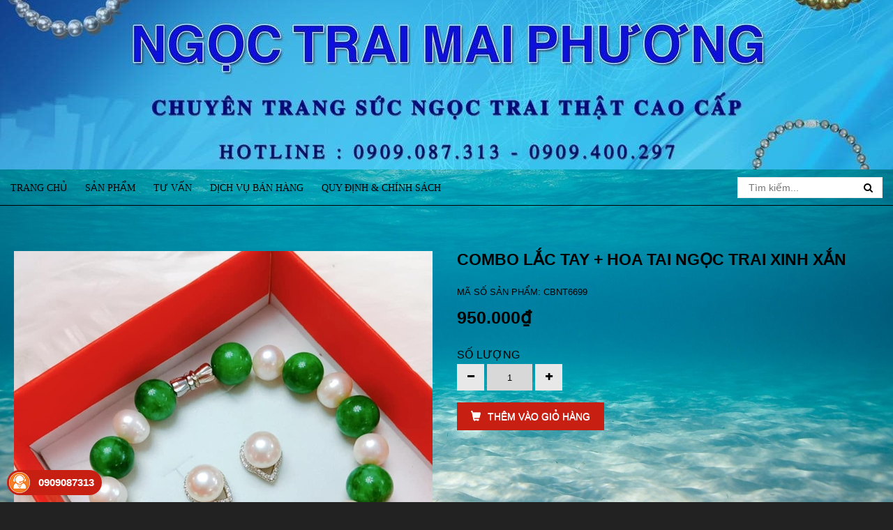

--- FILE ---
content_type: text/html; charset=utf-8
request_url: https://ngoctraimaiphuong.com/combo-lac-tay-hoa-tai-ngoc-trai-xinh-xan
body_size: 12316
content:
<!doctype html>
<!--[if lt IE 7]><html class="no-js lt-ie9 lt-ie8 lt-ie7" lang="en"> <![endif]-->
<!--[if IE 7]><html class="no-js lt-ie9 lt-ie8" lang="en"> <![endif]-->
<!--[if IE 8]><html class="no-js lt-ie9" lang="en"> <![endif]-->
<!--[if IE 9 ]><html class="ie9 no-js"> <![endif]-->
<!--[if (gt IE 9)|!(IE)]><!--> <html class="no-js" lang="vi"> <!--<![endif]-->
<head>

	<!-- Basic page needs ================================================== -->
	<meta charset="utf-8">
	<meta http-equiv="x-ua-compatible" content="ie=edge">
	<meta http-equiv="content-language" content="vi" />
	<meta http-equiv="Content-Type" content="text/html; charset=utf-8" />
	<meta name="viewport" content="width=device-width, initial-scale=1, maximum-scale=1">
	<meta name="robots" content="noodp,index,follow" />
	<meta name='revisit-after' content='1 days' />
	<meta name="keywords" content="Ngọc Trai Mai Phương">
	<!-- Title and description ================================================== -->
	<title>
		Combo Lắc Tay + Hoa Tai Ngọc Trai Xinh Xắn 
	</title>

	
	<meta name="description" content="Combo Lắc Tay + Hoa Tai Ngọc Trai Xinh Xắn Ngọc lắc 7- 8 li ovan nhẹ tự nhiên kết cẩm thạch, hoa tai chế tác bạc đính">
	

	<!-- Product meta ================================================== -->
	
  <meta property="og:type" content="product">
  <meta property="og:title" content="Combo Lắc Tay + Hoa Tai Ngọc Trai Xinh Xắn">
  
  <meta property="og:image" content="http://bizweb.dktcdn.net/thumb/grande/100/350/640/products/combo-lac-tay-plus-hoa-tai-ngoc-trai-xinh-xan.jpg?v=1585140750100">
  <meta property="og:image:secure_url" content="https://bizweb.dktcdn.net/thumb/grande/100/350/640/products/combo-lac-tay-plus-hoa-tai-ngoc-trai-xinh-xan.jpg?v=1585140750100">
  
  <meta property="og:image" content="http://bizweb.dktcdn.net/thumb/grande/100/350/640/products/combo-lac-tay-plus-hoa-tai-ngoc-trai-sang-trong-37345f71-0b42-4a53-920e-cd88c56f6cb1.jpg?v=1585140751413">
  <meta property="og:image:secure_url" content="https://bizweb.dktcdn.net/thumb/grande/100/350/640/products/combo-lac-tay-plus-hoa-tai-ngoc-trai-sang-trong-37345f71-0b42-4a53-920e-cd88c56f6cb1.jpg?v=1585140751413">
  
  <meta property="og:image" content="http://bizweb.dktcdn.net/thumb/grande/100/350/640/products/combo-lac-tay-plus-hoa-tai-ngoc-trai-cao-cap.jpg?v=1585140754170">
  <meta property="og:image:secure_url" content="https://bizweb.dktcdn.net/thumb/grande/100/350/640/products/combo-lac-tay-plus-hoa-tai-ngoc-trai-cao-cap.jpg?v=1585140754170">
  
  <meta property="og:price:amount" content="950.000₫">
  <meta property="og:price:currency" content="VND">


  <meta property="og:description" content="Combo Lắc Tay + Hoa Tai Ngọc Trai Xinh Xắn Ngọc lắc 7- 8 li ovan nhẹ tự nhi&#234;n kết cẩm thạch, hoa tai chế t&#225;c bạc đ&#237;nh">

  <meta property="og:url" content="https://ngoctraimaiphuong.com/combo-lac-tay-hoa-tai-ngoc-trai-xinh-xan">
  <meta property="og:site_name" content="Ngọc Trai Mai Phương">


	<!-- Helpers ================================================== -->
	<link rel="canonical" href="https://ngoctraimaiphuong.com/combo-lac-tay-hoa-tai-ngoc-trai-xinh-xan">
	<!-- Favicon -->
	<link rel="shortcut icon" href="//bizweb.dktcdn.net/100/350/640/themes/713779/assets/favicon.png?1730088877572" type="image/x-icon" />
	<!-- fonts --> 
	<script src="//bizweb.dktcdn.net/100/350/640/themes/713779/assets/jquery-1.11.3.min.js?1730088877572" type="text/javascript"></script>
<script src="//bizweb.dktcdn.net/100/350/640/themes/713779/assets/wow.js?1730088877572" type="text/javascript"></script>
<script src="//bizweb.dktcdn.net/100/350/640/themes/713779/assets/bootstrap.js?1730088877572" type="text/javascript"></script>
<script src="//bizweb.dktcdn.net/100/350/640/themes/713779/assets/slidebars.js?1730088877572" type="text/javascript"></script>
<script src="//bizweb.dktcdn.net/100/350/640/themes/713779/assets/owl.carousel.js?1730088877572" type="text/javascript"></script>
<script src="//bizweb.dktcdn.net/100/350/640/themes/713779/assets/jgrowl.js?1730088877572" type="text/javascript"></script>
<script src="//bizweb.dktcdn.net/assets/themes_support/api.jquery.js" type="text/javascript"></script>
<script src="//bizweb.dktcdn.net/100/350/640/themes/713779/assets/jquery.menu-aim.js?1730088877572" type="text/javascript"></script>
<script src="//bizweb.dktcdn.net/100/350/640/themes/713779/assets/cs.script.js?1730088877572" type="text/javascript"></script>
<script src="//bizweb.dktcdn.net/100/350/640/themes/713779/assets/main.js?1730088877572" type="text/javascript"></script>
<script src="//bizweb.dktcdn.net/100/350/640/themes/713779/assets/ie-row-fix.js?1730088877572" type="text/javascript"></script>
  
	<!-- Styles -->
	<link href="//bizweb.dktcdn.net/100/350/640/themes/713779/assets/animate.css?1730088877572" rel="stylesheet" type="text/css" media="all" />
<link href="//bizweb.dktcdn.net/100/350/640/themes/713779/assets/font-awesome.min.css?1730088877572" rel="stylesheet" type="text/css" media="all" />
<link href="//bizweb.dktcdn.net/100/350/640/themes/713779/assets/bootstrap-theme.min.css?1730088877572" rel="stylesheet" type="text/css" media="all" />
<link href="//bizweb.dktcdn.net/100/350/640/themes/713779/assets/bootstrap.min.css?1730088877572" rel="stylesheet" type="text/css" media="all" />
<link href="//bizweb.dktcdn.net/100/350/640/themes/713779/assets/slidebars.css?1730088877572" rel="stylesheet" type="text/css" media="all" />
<link href="//bizweb.dktcdn.net/100/350/640/themes/713779/assets/owl.carousel.css?1730088877572" rel="stylesheet" type="text/css" media="all" />
<link href="//bizweb.dktcdn.net/100/350/640/themes/713779/assets/owl.theme.css?1730088877572" rel="stylesheet" type="text/css" media="all" />
<link href="//bizweb.dktcdn.net/100/350/640/themes/713779/assets/jgrowl.css?1730088877572" rel="stylesheet" type="text/css" media="all" />
<link href="//bizweb.dktcdn.net/100/350/640/themes/713779/assets/styles.css?1730088877572" rel="stylesheet" type="text/css" media="all" />
<link href="//bizweb.dktcdn.net/100/350/640/themes/713779/assets/multi-columns-row.css?1730088877572" rel="stylesheet" type="text/css" media="all" />
<link href='https://fonts.googleapis.com/css?family=Roboto:400,300,300italic,100italic,100,400italic,500,500italic,700,700italic,900&subset=latin,vietnamese,latin-ext' rel='stylesheet' type='text/css'>

<link href="//bizweb.dktcdn.net/100/350/640/themes/713779/assets/edit.scss.css?1730088877572" rel="stylesheet" type="text/css" media="all" />
	<!-- Header hook for plugins ================================================== -->
	<script>
	var Bizweb = Bizweb || {};
	Bizweb.store = 'ngoctraimp.mysapo.net';
	Bizweb.id = 350640;
	Bizweb.theme = {"id":713779,"name":"ngoctraigiasi","role":"main"};
	Bizweb.template = 'product';
	if(!Bizweb.fbEventId)  Bizweb.fbEventId = 'xxxxxxxx-xxxx-4xxx-yxxx-xxxxxxxxxxxx'.replace(/[xy]/g, function (c) {
	var r = Math.random() * 16 | 0, v = c == 'x' ? r : (r & 0x3 | 0x8);
				return v.toString(16);
			});		
</script>
<script>
	(function () {
		function asyncLoad() {
			var urls = ["https://google-shopping.sapoapps.vn/conversion-tracker/global-tag/2577.js?store=ngoctraimp.mysapo.net","https://google-shopping.sapoapps.vn/conversion-tracker/event-tag/2577.js?store=ngoctraimp.mysapo.net"];
			for (var i = 0; i < urls.length; i++) {
				var s = document.createElement('script');
				s.type = 'text/javascript';
				s.async = true;
				s.src = urls[i];
				var x = document.getElementsByTagName('script')[0];
				x.parentNode.insertBefore(s, x);
			}
		};
		window.attachEvent ? window.attachEvent('onload', asyncLoad) : window.addEventListener('load', asyncLoad, false);
	})();
</script>


<script>
	window.BizwebAnalytics = window.BizwebAnalytics || {};
	window.BizwebAnalytics.meta = window.BizwebAnalytics.meta || {};
	window.BizwebAnalytics.meta.currency = 'VND';
	window.BizwebAnalytics.tracking_url = '/s';

	var meta = {};
	
	meta.product = {"id": 17286814, "vendor": "Ngọc Trai Mai Phương", "name": "Combo Lắc Tay + Hoa Tai Ngọc Trai Xinh Xắn",
	"type": "Combo Lắc Tay + Hoa Tai Ngọc Trai Xinh Xắn", "price": 950000 };
	
	
	for (var attr in meta) {
	window.BizwebAnalytics.meta[attr] = meta[attr];
	}
</script>

	
		<script src="/dist/js/stats.min.js?v=96f2ff2"></script>
	












	<!--[if lt IE 9]>
<script src="//html5shim.googlecode.com/svn/trunk/html5.js"></script>
<script src="css3-mediaqueries-js.googlecode.com/svn/trunk/css3-mediaqueries.js"></script>
<![endif]-->   

	

	<link href="//bizweb.dktcdn.net/100/350/640/themes/713779/assets/bw-statistics-style.css?1730088877572" rel="stylesheet" type="text/css" media="all" />
</head>
<body>	
	<nav class="navbar navbar-default navbar-fixed-top sb-slide available_mobile" role="navigation">
	<!-- Left Control -->
	<div class="sb-toggle-left navbar-left">
		<div class="navicon-line"></div>
		<div class="navicon-line"></div>
		<div class="navicon-line"></div>
	</div><!-- /.sb-control-left -->

	<!-- Right Control -->
	<div class="sb-toggle-right">
		<a href="/cart" class="cart_st"> <i class="fa fa-st fa-shopping-cart"></i><span id="cart-total">0</span></a>
	</div><!-- /.sb-control-right -->

	<div class="container">
		<!-- Logo -->
		<div id="logo" class="navbar-left">
			<a href="//ngoctraimaiphuong.com">
				
				<img alt="Ngọc Trai Mai Phương" src="//bizweb.dktcdn.net/100/350/640/themes/713779/assets/logomb.png?1730088877572" width="180" />
				
			</a>
		</div>
		<!-- /#logo -->
	</div>
</nav>
	<div id="sb-site" class="top-padding">
		<div id="home">
			<header>
	<div class="available_pc">
		<div class="top_header">
			<a href="//ngoctraimaiphuong.com">
				
				<img alt="Ngọc Trai Mai Phương" src="//bizweb.dktcdn.net/100/350/640/themes/713779/assets/logo.png?1730088877572" width="100%" />
				
			</a>
		</div>
		<div class="nav_main_menu">
			<div class="container">
				<div class="row">
					
					<div class="main_menu col-md-12">
						<ul>
							
							
							<li>
								<a href="/">Trang chủ</a>
							</li>
							
							
							
							<li>
								<a href="/collections/all">Sản phẩm</a>
							</li>
							
							
							
							<li><a href="/tu-van-ngoc-trai">Tư vấn</a></li>
							
							
							
							<li>
								<a href="/dich-vu-ban-hang">Dịch vụ bán hàng</a>
							</li>
							
							
							
							<li>
								<a href="/quy-dinh-chinh-sach">Quy định & Chính sách</a>
							</li>
							
							
						</ul>
						<div class="form_search_pc pull-right col-md-2">
							<form action="/search" method="get" >
								<input type="text" placeholder="Tìm kiếm..." name="query"  value=""  maxlength="70" class="input-search-pc">
								<input class="hidden" type="submit" value="">
								<button style=" border: none;" type="submit" class="btn-search-pc"> <span class="fa fa-search"></span> </button>
							</form>
						</div>
					</div>

				</div>
			</div>
		</div>
		<div class="box_coverage">
			<div class="container">
				<div class="row">
			
					<div class="slide_coverage col-md-12"    style="display:none;">
						<div id="owl-demo-pc" class="owl-carousel owl-theme">
							
							
							<div class="item"><a href="/collections/all"><img alt="Ngọc Trai Mai Phương" src="//bizweb.dktcdn.net/100/350/640/themes/713779/assets/img_coverage2.jpg?1730088877572"></a></div>
							
							
							<div class="item"><a href="/collections/all"><img alt="Ngọc Trai Mai Phương" src="//bizweb.dktcdn.net/100/350/640/themes/713779/assets/img_coverage3.jpg?1730088877572"></a></div>
							
						</div>
					</div>
				</div>
			</div>
		</div>
	</div>
</header>
			
			
			
			<div id="google_translate_element"></div><script type="text/javascript">
			function googleTranslateElementInit() {
				new google.translate.TranslateElement({pageLanguage: 'en', layout: google.translate.TranslateElement.InlineLayout.HORIZONTAL}, 'google_translate_element');
			}
			</script><script type="text/javascript" src="//translate.google.com/translate_a/element.js?cb=googleTranslateElementInit"></script>
			<div class="mar60">	
	<div class="container">
		<div class="row">
			<div class="col-md-6 col-sm-6 col-xs-12 mar_bt_15">
				
				
					
				<div id="sync1" class="owl-carousel">
					
					<div class="item large-image">
						<img src="//bizweb.dktcdn.net/thumb/grande/100/350/640/products/combo-lac-tay-plus-hoa-tai-ngoc-trai-xinh-xan.jpg?v=1585140750100"
							 
						alt="Combo Lắc Tay + Hoa Tai Ngọc Trai Xinh Xắn"
						  />
					</div>
					
					<div class="item large-image">
						<img src="//bizweb.dktcdn.net/thumb/grande/100/350/640/products/combo-lac-tay-plus-hoa-tai-ngoc-trai-sang-trong-37345f71-0b42-4a53-920e-cd88c56f6cb1.jpg?v=1585140751413"
							 
						alt="Combo Lắc Tay + Hoa Tai Ngọc Trai Xinh Xắn"
						  />
					</div>
					
					<div class="item large-image">
						<img src="//bizweb.dktcdn.net/thumb/grande/100/350/640/products/combo-lac-tay-plus-hoa-tai-ngoc-trai-cao-cap.jpg?v=1585140754170"
							 
						alt="Combo Lắc Tay + Hoa Tai Ngọc Trai Xinh Xắn"
						  />
					</div>
					
				</div>
				<div id="sync2" class="owl-carousel">
					
					<div class="item">
						<a href="//bizweb.dktcdn.net/100/350/640/products/combo-lac-tay-plus-hoa-tai-ngoc-trai-xinh-xan.jpg?v=1585140750100"> 
							<img src="//bizweb.dktcdn.net/thumb/small/100/350/640/products/combo-lac-tay-plus-hoa-tai-ngoc-trai-xinh-xan.jpg?v=1585140750100" 
								 
							alt="Combo Lắc Tay + Hoa Tai Ngọc Trai Xinh Xắn"
							/>
						</a>
					</div>
					
					<div class="item">
						<a href="//bizweb.dktcdn.net/100/350/640/products/combo-lac-tay-plus-hoa-tai-ngoc-trai-sang-trong-37345f71-0b42-4a53-920e-cd88c56f6cb1.jpg?v=1585140751413"> 
							<img src="//bizweb.dktcdn.net/thumb/small/100/350/640/products/combo-lac-tay-plus-hoa-tai-ngoc-trai-sang-trong-37345f71-0b42-4a53-920e-cd88c56f6cb1.jpg?v=1585140751413" 
								 
							alt="Combo Lắc Tay + Hoa Tai Ngọc Trai Xinh Xắn"
							/>
						</a>
					</div>
					
					<div class="item">
						<a href="//bizweb.dktcdn.net/100/350/640/products/combo-lac-tay-plus-hoa-tai-ngoc-trai-cao-cap.jpg?v=1585140754170"> 
							<img src="//bizweb.dktcdn.net/thumb/small/100/350/640/products/combo-lac-tay-plus-hoa-tai-ngoc-trai-cao-cap.jpg?v=1585140754170" 
								 
							alt="Combo Lắc Tay + Hoa Tai Ngọc Trai Xinh Xắn"
							/>
						</a>
					</div>
					
				</div>
				
				
			</div>
			<div class="col-md-6 col-sm-6 col-xs-12 mar_bt_15">
				<form action="/cart/add" method="post" enctype="multipart/form-data" id="add-to-cart-form">
					<div class="css_content_detail">
						<h1>Combo Lắc Tay + Hoa Tai Ngọc Trai Xinh Xắn</h1>
						<div>Mã số sản phẩm: CBNT6699</div>
						
						
						<div class="price_detail">
							<span class="price_pr">950.000₫</span>
						</div>
						
						
						
						 
						
						<input type="hidden" name="variantId" value="31484696" />
						
						
						
						
						<div class="prod-end">
							<label for="qty">Số lượng</label>
							<div class="pull-left">
								<div class="custom pull-left">
									<button onClick="var result = document.getElementById('qty'); var qty = result.value; if( !isNaN( qty ) &amp;&amp; qty &gt; 0 ) result.value--;return false;" class="reduced items-count" type="button"><i class="fa fa-minus">&nbsp;</i></button>
									<input type="text" class="input-text qty" title="Qty" value="1" maxlength="12" id="qty" name="quantity">
									<button onClick="var result = document.getElementById('qty'); var qty = result.value; if( !isNaN( qty )) result.value++;return false;" class="increase items-count" type="button"><i class="fa fa-plus">&nbsp;</i></button>
								</div>
							</div>
						</div>

						<div class="box_buyer">
							<div class="pick_buy">
								
								
								<button onclick="window.location.href='/checkout'"  type="button" class="btn btn-default add_to_cart btn-cart add-cart"><i class="glyphicon glyphicon-shopping-cart"></i>THÊM VÀO GIỎ HÀNG</button>
								
								
							</div>
						</div>
						
					</div>
				</form>
			</div>
		</div>
	</div>
	<div class="container">
		<div class="row">
			<div class="col-md-12 col-sm-12 col-xs-12 mar_bt_15">
				<div class="box_info_product">
					<ul class="__MB_NEWS_TAB3 nav nav-tabs clearfix">
						<li class="active">
							<a id="1" href="javascript:void(0)" class="active">MÔ TẢ</a>
						</li>
						<li>
							<a id="2" href="javascript:void(0)">Chính sách</a>
						</li>
						<li>
							<a id="3" href="javascript:void(0)">TAGS</a>
						</li>
					</ul>

				</div>
				<div class="box_info __MB_CONTAINER_READ3 __MB_CONTAINER_READ3_1" style="display:block;">
					<h2><a href="https://ngoctraimaiphuong.com/"><strong>Combo Lắc Tay + Hoa Tai Ngọc Trai Xinh Xắn<br />
Ngọc lắc 7- 8 li ovan nhẹ tự nhiên kết cẩm thạch, hoa tai chế tác bạc đính</strong></a></h2>
<p><strong><a href="https://ngoctraimaiphuong.com/"><img data-thumb="original" original-height="960" original-width="960" src="//bizweb.dktcdn.net/100/350/640/files/combo-lac-tay-plus-hoa-tai-ngoc-trai-xinh-xan.jpg?v=1585140588292" style="width: 400px; height: 400px;" /></a></strong></p>
				</div>
				<div class="box_info __MB_CONTAINER_READ3 __MB_CONTAINER_READ3_2" style="display:none;">
					abc
				</div>
				<div class="box_info __MB_CONTAINER_READ3 __MB_CONTAINER_READ3_3" style="display:none;">
					
					 ,
					
					 ,
					
					 
					
				</div>
			</div>

		</div>
	</div>
	
	
	
	<div class="container">
		<h2><span>Sản phẩm liên quan</span></h2>
		<div class="grid_item">
			<div class="row">
				<div id="owl-box_index_2" class="owl-carousel owl_index_st">
					
					<div class="item col-xs-12">
						<div class="div-product">
	
	
	
	
	
	
	<div class="product_img">
		<div class="icon_flat">
			
		</div>
		<a href="/set-co-ngoc-trai-trang-2-vong-hoa-tai-xinh-dep">
			<img alt="SET CỔ NGỌC TRAI TRẮNG 2 VÒNG + HOA TAI XINH ĐẸP" src="//bizweb.dktcdn.net/thumb/medium/100/350/640/products/btsnt2-5961c4d1-b4d9-40ae-b5fd-39e600caeeb6.jpg?v=1654857755047">
		</a>
	</div>
	<div class="product_title">
		<h3><a href="/set-co-ngoc-trai-trang-2-vong-hoa-tai-xinh-dep">SET CỔ NGỌC TRAI TRẮNG 2 VÒNG + HOA TAI XINH ĐẸP</a></h3>
	</div>
	<div class="product_price">
		
		
		<span class="price_new">25.000.000₫</span>
		
		
	</div>
	
	<div class="area_btn">
		<form action="/cart/add" method="post" class="variants" id="product-actions-26422619" enctype="multipart/form-data">
			
			
			<input type="hidden" name="variantId" value="66723396" />
			<button onclick="window.location.href='/checkout'" class="button btn-cart add_to_cart btn_theme" title="Mua hàng"><span>Mua hàng</span></button>
			
		</form>
	</div>
	
</div>
					</div>
					
					<div class="item col-xs-12">
						<div class="div-product">
	
	
	
	
	
	
	<div class="product_img">
		<div class="icon_flat">
			
		</div>
		<a href="/set-ngoc-trai-che-tac-vang-18k-dinh-ngoc-trai-cao-cap">
			<img alt="SET NGỌC TRAI CHẾ TÁC VÀNG 18K ĐÍNH NGỌC TRAI CAO CẤP" src="//bizweb.dktcdn.net/thumb/medium/100/350/640/products/283543900-2343296569160543-7580673952975923189-n-1.jpg?v=1654236002587">
		</a>
	</div>
	<div class="product_title">
		<h3><a href="/set-ngoc-trai-che-tac-vang-18k-dinh-ngoc-trai-cao-cap">SET NGỌC TRAI CHẾ TÁC VÀNG 18K ĐÍNH NGỌC TRAI CAO CẤP</a></h3>
	</div>
	<div class="product_price">
		
		
		<span class="price_new">38.000.000₫</span>
		
		
	</div>
	
	<div class="area_btn">
		<form action="/cart/add" method="post" class="variants" id="product-actions-26346412" enctype="multipart/form-data">
			
			
			<input type="hidden" name="variantId" value="66381098" />
			<button onclick="window.location.href='/checkout'" class="button btn-cart add_to_cart btn_theme" title="Mua hàng"><span>Mua hàng</span></button>
			
		</form>
	</div>
	
</div>
					</div>
					
					<div class="item col-xs-12">
						<div class="div-product">
	
	
	
	
	
	
	<div class="product_img">
		<div class="icon_flat">
			
		</div>
		<a href="/bo-ngoc-trai-trang-phoi-tim-thanh-lich">
			<img alt="BỘ NGỌC TRAI TRẮNG PHỐI TÍM THANH LỊCH" src="//bizweb.dktcdn.net/thumb/medium/100/350/640/products/snt2.jpg?v=1653039002610">
		</a>
	</div>
	<div class="product_title">
		<h3><a href="/bo-ngoc-trai-trang-phoi-tim-thanh-lich">BỘ NGỌC TRAI TRẮNG PHỐI TÍM THANH LỊCH</a></h3>
	</div>
	<div class="product_price">
		
		
		<span class="price_new">1.500.000₫</span>
		
		
	</div>
	
	<div class="area_btn">
		<form action="/cart/add" method="post" class="variants" id="product-actions-26157652" enctype="multipart/form-data">
			
			
			<input type="hidden" name="variantId" value="65606086" />
			<button onclick="window.location.href='/checkout'" class="button btn-cart add_to_cart btn_theme" title="Mua hàng"><span>Mua hàng</span></button>
			
		</form>
	</div>
	
</div>
					</div>
					
					<div class="item col-xs-12">
						<div class="div-product">
	
	
	
	
	
	
	<div class="product_img">
		<div class="icon_flat">
			
		</div>
		<a href="/set-vong-co-doi-hoa-tai-ngoc-trai-tim-quy-phai">
			<img alt="SET VÒNG CỔ ĐÔI + HOA TAI  NGỌC TRAI TÍM QUÝ PHÁI" src="//bizweb.dktcdn.net/thumb/medium/100/350/640/products/snt1.jpg?v=1652872731943">
		</a>
	</div>
	<div class="product_title">
		<h3><a href="/set-vong-co-doi-hoa-tai-ngoc-trai-tim-quy-phai">SET VÒNG CỔ ĐÔI + HOA TAI  NGỌC TRAI TÍM QUÝ PHÁI</a></h3>
	</div>
	<div class="product_price">
		
		
		<span class="price_new">28.000.000₫</span>
		
		
	</div>
	
	<div class="area_btn">
		<form action="/cart/add" method="post" class="variants" id="product-actions-26137193" enctype="multipart/form-data">
			
			
			<input type="hidden" name="variantId" value="65500949" />
			<button onclick="window.location.href='/checkout'" class="button btn-cart add_to_cart btn_theme" title="Mua hàng"><span>Mua hàng</span></button>
			
		</form>
	</div>
	
</div>
					</div>
					
					<div class="item col-xs-12">
						<div class="div-product">
	
	
	
	
	
	
	<div class="product_img">
		<div class="icon_flat">
			
		</div>
		<a href="/combo-ngoc-trai-bien-vang-kim-sang-trong">
			<img alt="COMBO NGỌC TRAI BIỂN VÀNG KIM SANG TRỌNG" src="//bizweb.dktcdn.net/thumb/medium/100/350/640/products/combo1.jpg?v=1651908206137">
		</a>
	</div>
	<div class="product_title">
		<h3><a href="/combo-ngoc-trai-bien-vang-kim-sang-trong">COMBO NGỌC TRAI BIỂN VÀNG KIM SANG TRỌNG</a></h3>
	</div>
	<div class="product_price">
		
		
		<span class="price_new">220.000.000₫</span>
		
		
	</div>
	
	<div class="area_btn">
		<form action="/cart/add" method="post" class="variants" id="product-actions-26019569" enctype="multipart/form-data">
			
			
			<input type="hidden" name="variantId" value="64808148" />
			<button onclick="window.location.href='/checkout'" class="button btn-cart add_to_cart btn_theme" title="Mua hàng"><span>Mua hàng</span></button>
			
		</form>
	</div>
	
</div>
					</div>
					
					<div class="item col-xs-12">
						<div class="div-product">
	
	
	
	
	
	
	<div class="product_img">
		<div class="icon_flat">
			
		</div>
		<a href="/combo-chuoi-co-hoa-tai-ngoc-bien-tahiti-dang-cap">
			<img alt="COMBO CHUỖI CỔ+ HOA TAI NGỌC BIỂN TAHITI ĐẢNG CẤP" src="//bizweb.dktcdn.net/thumb/medium/100/350/640/products/cbntb1.jpg?v=1651312921427">
		</a>
	</div>
	<div class="product_title">
		<h3><a href="/combo-chuoi-co-hoa-tai-ngoc-bien-tahiti-dang-cap">COMBO CHUỖI CỔ+ HOA TAI NGỌC BIỂN TAHITI ĐẢNG CẤP</a></h3>
	</div>
	<div class="product_price">
		
		
		<span class="price_new">195.000.000₫</span>
		
		
	</div>
	
	<div class="area_btn">
		<form action="/cart/add" method="post" class="variants" id="product-actions-25911608" enctype="multipart/form-data">
			
			
			<input type="hidden" name="variantId" value="64484409" />
			<button onclick="window.location.href='/checkout'" class="button btn-cart add_to_cart btn_theme" title="Mua hàng"><span>Mua hàng</span></button>
			
		</form>
	</div>
	
</div>
					</div>
					
					<div class="item col-xs-12">
						<div class="div-product">
	
	
	
	
	
	
	<div class="product_img">
		<div class="icon_flat">
			
		</div>
		<a href="/bo-trang-suc-ngoc-trai-xanh-den-quy-phai-1">
			<img alt="BỘ TRANG SỨC NGỌC TRAI XANH ĐEN QUÝ PHÁI" src="//bizweb.dktcdn.net/thumb/medium/100/350/640/products/cbnt2.jpg?v=1650615116240">
		</a>
	</div>
	<div class="product_title">
		<h3><a href="/bo-trang-suc-ngoc-trai-xanh-den-quy-phai-1">BỘ TRANG SỨC NGỌC TRAI XANH ĐEN QUÝ PHÁI</a></h3>
	</div>
	<div class="product_price">
		
		
		<span class="price_new">7.900.000₫</span>
		
		
	</div>
	
	<div class="area_btn">
		<form action="/cart/add" method="post" class="variants" id="product-actions-25689381" enctype="multipart/form-data">
			
			
			<input type="hidden" name="variantId" value="64028151" />
			<button onclick="window.location.href='/checkout'" class="button btn-cart add_to_cart btn_theme" title="Mua hàng"><span>Mua hàng</span></button>
			
		</form>
	</div>
	
</div>
					</div>
					
					<div class="item col-xs-12">
						<div class="div-product">
	
	
	
	
	
	
	<div class="product_img">
		<div class="icon_flat">
			
		</div>
		<a href="/set-ngoc-trai-bien-vang-kim-cao-cap-sang-trong">
			<img alt="SET NGỌC TRAI BIỂN VÀNG KIM CAO CẤP SANG TRỌNG" src="//bizweb.dktcdn.net/thumb/medium/100/350/640/products/cbnt001-e22c72cb-660d-4781-87f0-d8527c6c7ca5.jpg?v=1650268844530">
		</a>
	</div>
	<div class="product_title">
		<h3><a href="/set-ngoc-trai-bien-vang-kim-cao-cap-sang-trong">SET NGỌC TRAI BIỂN VÀNG KIM CAO CẤP SANG TRỌNG</a></h3>
	</div>
	<div class="product_price">
		
		
		<span class="price_new">55.000.000₫</span>
		
		
	</div>
	
	<div class="area_btn">
		<form action="/cart/add" method="post" class="variants" id="product-actions-25528803" enctype="multipart/form-data">
			
			
			<input type="hidden" name="variantId" value="63672847" />
			<button onclick="window.location.href='/checkout'" class="button btn-cart add_to_cart btn_theme" title="Mua hàng"><span>Mua hàng</span></button>
			
		</form>
	</div>
	
</div>
					</div>
					
					<div class="item col-xs-12">
						<div class="div-product">
	
	
	
	
	
	
	<div class="product_img">
		<div class="icon_flat">
			
		</div>
		<a href="/combo-vong-co-hoa-tai-ngoc-trai-bien-vip-quy-phai">
			<img alt="COMBO VÒNG CỔ + HOA TAI NGỌC TRAI BIỂN VIP QUÝ PHÁI" src="//bizweb.dktcdn.net/thumb/medium/100/350/640/products/cbnt1.jpg?v=1650266972387">
		</a>
	</div>
	<div class="product_title">
		<h3><a href="/combo-vong-co-hoa-tai-ngoc-trai-bien-vip-quy-phai">COMBO VÒNG CỔ + HOA TAI NGỌC TRAI BIỂN VIP QUÝ PHÁI</a></h3>
	</div>
	<div class="product_price">
		
		
		<span class="price_new">350.000.000₫</span>
		
		
	</div>
	
	<div class="area_btn">
		<form action="/cart/add" method="post" class="variants" id="product-actions-25528464" enctype="multipart/form-data">
			
			
			<input type="hidden" name="variantId" value="63660814" />
			<button onclick="window.location.href='/checkout'" class="button btn-cart add_to_cart btn_theme" title="Mua hàng"><span>Mua hàng</span></button>
			
		</form>
	</div>
	
</div>
					</div>
					
					<div class="item col-xs-12">
						<div class="div-product">
	
	
	
	
	
	
	<div class="product_img">
		<div class="icon_flat">
			
		</div>
		<a href="/vong-co-ngoc-trai-bien-vang-kim-phoi-khoen-vang-hoa-tai">
			<img alt="SET VÒNG CỔ +HOA TAI NGỌC TRAI BIỂN SOUTHSEA CAO CẤP" src="//bizweb.dktcdn.net/thumb/medium/100/350/640/products/278688000-2297592190397648-6219828747845554678-n.jpg?v=1650174989470">
		</a>
	</div>
	<div class="product_title">
		<h3><a href="/vong-co-ngoc-trai-bien-vang-kim-phoi-khoen-vang-hoa-tai">SET VÒNG CỔ +HOA TAI NGỌC TRAI BIỂN SOUTHSEA CAO CẤP</a></h3>
	</div>
	<div class="product_price">
		
		
		<span class="price_new">450.000.000₫</span>
		
		
	</div>
	
	<div class="area_btn">
		<form action="/cart/add" method="post" class="variants" id="product-actions-25505118" enctype="multipart/form-data">
			
			
			<input type="hidden" name="variantId" value="63588240" />
			<button onclick="window.location.href='/checkout'" class="button btn-cart add_to_cart btn_theme" title="Mua hàng"><span>Mua hàng</span></button>
			
		</form>
	</div>
	
</div>
					</div>
					
					<div class="item col-xs-12">
						<div class="div-product">
	
	
	
	
	
	
	<div class="product_img">
		<div class="icon_flat">
			
		</div>
		<a href="/set-ngoc-trai-bien-trang-sang-trong">
			<img alt="SET NGỌC TRAI BIỂN TRẮNG SANG TRỌNG" src="//bizweb.dktcdn.net/thumb/medium/100/350/640/products/bnt03.jpg?v=1649575882517">
		</a>
	</div>
	<div class="product_title">
		<h3><a href="/set-ngoc-trai-bien-trang-sang-trong">SET NGỌC TRAI BIỂN TRẮNG SANG TRỌNG</a></h3>
	</div>
	<div class="product_price">
		
		
		<span class="price_new">180.000.000₫</span>
		
		
	</div>
	
	<div class="area_btn">
		<form action="/cart/add" method="post" class="variants" id="product-actions-25399703" enctype="multipart/form-data">
			
			
			<input type="hidden" name="variantId" value="63200745" />
			<button onclick="window.location.href='/checkout'" class="button btn-cart add_to_cart btn_theme" title="Mua hàng"><span>Mua hàng</span></button>
			
		</form>
	</div>
	
</div>
					</div>
					
					<div class="item col-xs-12">
						<div class="div-product">
	
	
	
	
	
	
	<div class="product_img">
		<div class="icon_flat">
			
		</div>
		<a href="/set-ngoc-trai-bien-southsea-vip">
			<img alt="SET NGỌC TRAI BIỂN SOUTHSEA VIP" src="//bizweb.dktcdn.net/thumb/medium/100/350/640/products/vongco.jpg?v=1649323942290">
		</a>
	</div>
	<div class="product_title">
		<h3><a href="/set-ngoc-trai-bien-southsea-vip">SET NGỌC TRAI BIỂN SOUTHSEA VIP</a></h3>
	</div>
	<div class="product_price">
		
		
		<span class="price_new">390.000.000₫</span>
		
		
	</div>
	
	<div class="area_btn">
		<form action="/cart/add" method="post" class="variants" id="product-actions-25373521" enctype="multipart/form-data">
			
			
			<input type="hidden" name="variantId" value="63035824" />
			<button onclick="window.location.href='/checkout'" class="button btn-cart add_to_cart btn_theme" title="Mua hàng"><span>Mua hàng</span></button>
			
		</form>
	</div>
	
</div>
					</div>
					
					<div class="item col-xs-12">
						<div class="div-product">
	
	
	
	
	
	
	<div class="product_img">
		<div class="icon_flat">
			
		</div>
		<a href="/combo-ngoc-trai-hong-cam-cao-cap-thanh-lich">
			<img alt="COMBO NGỌC TRAI HỒNG CAM CAO CẤP THANH LỊCH" src="//bizweb.dktcdn.net/thumb/medium/100/350/640/products/cbnt01.jpg?v=1649315638530">
		</a>
	</div>
	<div class="product_title">
		<h3><a href="/combo-ngoc-trai-hong-cam-cao-cap-thanh-lich">COMBO NGỌC TRAI HỒNG CAM CAO CẤP THANH LỊCH</a></h3>
	</div>
	<div class="product_price">
		
		
		<span class="price_new">19.000.000₫</span>
		
		
	</div>
	
	<div class="area_btn">
		<form action="/cart/add" method="post" class="variants" id="product-actions-25371094" enctype="multipart/form-data">
			
			
			<input type="hidden" name="variantId" value="63028142" />
			<button onclick="window.location.href='/checkout'" class="button btn-cart add_to_cart btn_theme" title="Mua hàng"><span>Mua hàng</span></button>
			
		</form>
	</div>
	
</div>
					</div>
					
					<div class="item col-xs-12">
						<div class="div-product">
	
	
	
	
	
	
	<div class="product_img">
		<div class="icon_flat">
			
		</div>
		<a href="/set-day-chuyen-hoa-tai-ngoc-vang-kim-sang-trong">
			<img alt="Sét Dây chuyền + Hoa tai Ngọc vàng kim Sang trọng" src="//bizweb.dktcdn.net/thumb/medium/100/350/640/products/snt01.jpg?v=1649311179973">
		</a>
	</div>
	<div class="product_title">
		<h3><a href="/set-day-chuyen-hoa-tai-ngoc-vang-kim-sang-trong">Sét Dây chuyền + Hoa tai Ngọc vàng kim Sang trọng</a></h3>
	</div>
	<div class="product_price">
		
		
		<span class="price_new">24.000.000₫</span>
		
		
	</div>
	
	<div class="area_btn">
		<form action="/cart/add" method="post" class="variants" id="product-actions-25368875" enctype="multipart/form-data">
			
			
			<input type="hidden" name="variantId" value="63024941" />
			<button onclick="window.location.href='/checkout'" class="button btn-cart add_to_cart btn_theme" title="Mua hàng"><span>Mua hàng</span></button>
			
		</form>
	</div>
	
</div>
					</div>
					
					<div class="item col-xs-12">
						<div class="div-product">
	
	
	
	
	
	
	<div class="product_img">
		<div class="icon_flat">
			
		</div>
		<a href="/combo-ngoc-trai-bien-tahiti-size-lon-vip">
			<img alt="COMBO NGỌC TRAI BIỂN TAHITI SIZE LỚN VIP" src="//bizweb.dktcdn.net/thumb/medium/100/350/640/products/cbnt3.jpg?v=1649309549203">
		</a>
	</div>
	<div class="product_title">
		<h3><a href="/combo-ngoc-trai-bien-tahiti-size-lon-vip">COMBO NGỌC TRAI BIỂN TAHITI SIZE LỚN VIP</a></h3>
	</div>
	<div class="product_price">
		
		
		<span class="price_new">95.000.000₫</span>
		
		
	</div>
	
	<div class="area_btn">
		<form action="/cart/add" method="post" class="variants" id="product-actions-25368784" enctype="multipart/form-data">
			
			
			<input type="hidden" name="variantId" value="63024600" />
			<button onclick="window.location.href='/checkout'" class="button btn-cart add_to_cart btn_theme" title="Mua hàng"><span>Mua hàng</span></button>
			
		</form>
	</div>
	
</div>
					</div>
					
					<div class="item col-xs-12">
						<div class="div-product">
	
	
	
	
	
	
	<div class="product_img">
		<div class="icon_flat">
			
		</div>
		<a href="/combo-ngoc-trai-hong-cam-thanh-lich">
			<img alt="COMBO NGỌC TRAI HỒNG CAM THANH LỊCH" src="//bizweb.dktcdn.net/thumb/medium/100/350/640/products/cb1-copy.jpg?v=1649243093510">
		</a>
	</div>
	<div class="product_title">
		<h3><a href="/combo-ngoc-trai-hong-cam-thanh-lich">COMBO NGỌC TRAI HỒNG CAM THANH LỊCH</a></h3>
	</div>
	<div class="product_price">
		
		
		<span class="price_new">24.000.000₫</span>
		
		
	</div>
	
	<div class="area_btn">
		<form action="/cart/add" method="post" class="variants" id="product-actions-25359263" enctype="multipart/form-data">
			
			
			<input type="hidden" name="variantId" value="62968697" />
			<button onclick="window.location.href='/checkout'" class="button btn-cart add_to_cart btn_theme" title="Mua hàng"><span>Mua hàng</span></button>
			
		</form>
	</div>
	
</div>
					</div>
					
					<div class="item col-xs-12">
						<div class="div-product">
	
	
	
	
	
	
	<div class="product_img">
		<div class="icon_flat">
			
		</div>
		<a href="/set-mat-hoa-tai-ngoc-trai-duyen-dang">
			<img alt="Set Mặt + Hoa Tai Ngọc Trai Duyên Dáng" src="//bizweb.dktcdn.net/thumb/medium/100/350/640/products/set-mat-plus-hoa-tai-ngoc-trai-duyen-dang.jpg?v=1597653995380">
		</a>
	</div>
	<div class="product_title">
		<h3><a href="/set-mat-hoa-tai-ngoc-trai-duyen-dang">Set Mặt + Hoa Tai Ngọc Trai Duyên Dáng</a></h3>
	</div>
	<div class="product_price">
		
		
		<span class="price_new">25.000.000₫</span>
		
		
	</div>
	
	<div class="area_btn">
		<form action="/cart/add" method="post" class="variants" id="product-actions-18880893" enctype="multipart/form-data">
			
			
			<input type="hidden" name="variantId" value="35436095" />
			<button onclick="window.location.href='/checkout'" class="button btn-cart add_to_cart btn_theme" title="Mua hàng"><span>Mua hàng</span></button>
			
		</form>
	</div>
	
</div>
					</div>
					
					<div class="item col-xs-12">
						<div class="div-product">
	
	
	
	
	
	
	<div class="product_img">
		<div class="icon_flat">
			
		</div>
		<a href="/vong-co-ngoc-trai-mat-phat-hoa-tai-nu-thanh-lich">
			<img alt="Vòng Cổ Ngọc Trai Mặt Phật + Hoa Tai Nụ Thanh Lịch" src="//bizweb.dktcdn.net/thumb/medium/100/350/640/products/vong-co-ngoc-trai-mat-phat-plus-hoa-tai-nu-sang-trong.jpg?v=1597650270077">
		</a>
	</div>
	<div class="product_title">
		<h3><a href="/vong-co-ngoc-trai-mat-phat-hoa-tai-nu-thanh-lich">Vòng Cổ Ngọc Trai Mặt Phật + Hoa Tai Nụ Thanh Lịch</a></h3>
	</div>
	<div class="product_price">
		
		
		<span class="price_new">1.700.000₫</span>
		
		
	</div>
	
	<div class="area_btn">
		<form action="/cart/add" method="post" class="variants" id="product-actions-18880192" enctype="multipart/form-data">
			
			
			<input type="hidden" name="variantId" value="35434450" />
			<button onclick="window.location.href='/checkout'" class="button btn-cart add_to_cart btn_theme" title="Mua hàng"><span>Mua hàng</span></button>
			
		</form>
	</div>
	
</div>
					</div>
					
					<div class="item col-xs-12">
						<div class="div-product">
	
	
	
	
	
	
	<div class="product_img">
		<div class="icon_flat">
			
		</div>
		<a href="/set-nhan-hoa-tai-nu-ngoc-trai-tim-hong-duyen-dang">
			<img alt="Set Nhẫn + Hoa Tai Nụ Ngọc Trai Tím Hồng Duyên Dáng" src="//bizweb.dktcdn.net/thumb/medium/100/350/640/products/set-nhan-plus-hoa-tai-ngoc-trai-nu-ngoc-trai-tim-hong-quy-phai.jpg?v=1597212500310">
		</a>
	</div>
	<div class="product_title">
		<h3><a href="/set-nhan-hoa-tai-nu-ngoc-trai-tim-hong-duyen-dang">Set Nhẫn + Hoa Tai Nụ Ngọc Trai Tím Hồng Duyên Dáng</a></h3>
	</div>
	<div class="product_price">
		
		
		<span class="price_new">11.900.000₫</span>
		
		
	</div>
	
	<div class="area_btn">
		<form action="/cart/add" method="post" class="variants" id="product-actions-18835789" enctype="multipart/form-data">
			
			
			<input type="hidden" name="variantId" value="35289951" />
			<button onclick="window.location.href='/checkout'" class="button btn-cart add_to_cart btn_theme" title="Mua hàng"><span>Mua hàng</span></button>
			
		</form>
	</div>
	
</div>
					</div>
					
					<div class="item col-xs-12">
						<div class="div-product">
	
	
	
	
	
	
	<div class="product_img">
		<div class="icon_flat">
			
		</div>
		<a href="/kieng-co-ngoc-trai-hoa-tai-ngoc-trai-bien-taihiti-cao-cap">
			<img alt="Kiềng Cổ Ngọc Trai + Hoa Tai Ngọc Trai Biển Taihiti Cao Cấp" src="//bizweb.dktcdn.net/thumb/medium/100/350/640/products/kieng-co-ngoc-trai-plus-hoa-tai-bien-taihiti-cao-cap.jpg?v=1596432225760">
		</a>
	</div>
	<div class="product_title">
		<h3><a href="/kieng-co-ngoc-trai-hoa-tai-ngoc-trai-bien-taihiti-cao-cap">Kiềng Cổ Ngọc Trai + Hoa Tai Ngọc Trai Biển Taihiti Cao Cấp</a></h3>
	</div>
	<div class="product_price">
		
		
		<span class="price_new">179.000.000₫</span>
		
		
	</div>
	
	<div class="area_btn">
		<form action="/cart/add" method="post" class="variants" id="product-actions-18756958" enctype="multipart/form-data">
			
			
			<input type="hidden" name="variantId" value="34917123" />
			<button onclick="window.location.href='/checkout'" class="button btn-cart add_to_cart btn_theme" title="Mua hàng"><span>Mua hàng</span></button>
			
		</form>
	</div>
	
</div>
					</div>
					
					<div class="item col-xs-12">
						<div class="div-product">
	
	
	
	
	
	
	<div class="product_img">
		<div class="icon_flat">
			
		</div>
		<a href="/set-day-chuyen-hoa-tai-ngoc-trai-giot-metallic-quy-phai">
			<img alt="Set Dây Chuyền + Hoa Tai Ngọc Trai Giọt Metallic Quý Phái" src="//bizweb.dktcdn.net/thumb/medium/100/350/640/products/set-day-chuyen-plus-hoa-tai-ngoc-trai-giot-metallic-quy-phai.jpg?v=1596094266267">
		</a>
	</div>
	<div class="product_title">
		<h3><a href="/set-day-chuyen-hoa-tai-ngoc-trai-giot-metallic-quy-phai">Set Dây Chuyền + Hoa Tai Ngọc Trai Giọt Metallic Quý Phái</a></h3>
	</div>
	<div class="product_price">
		
		
		<span class="price_new">18.900.000₫</span>
		
		
	</div>
	
	<div class="area_btn">
		<form action="/cart/add" method="post" class="variants" id="product-actions-18732267" enctype="multipart/form-data">
			
			
			<input type="hidden" name="variantId" value="34773730" />
			<button onclick="window.location.href='/checkout'" class="button btn-cart add_to_cart btn_theme" title="Mua hàng"><span>Mua hàng</span></button>
			
		</form>
	</div>
	
</div>
					</div>
					
					<div class="item col-xs-12">
						<div class="div-product">
	
	
	
	
	
	
	<div class="product_img">
		<div class="icon_flat">
			
		</div>
		<a href="/set-day-chuyen-hoa-tai-ngoc-trai-tim-hong-cao-cap">
			<img alt="Set Dây Chuyền + Hoa Tai Ngọc Trai Tím Hồng Cao Cấp" src="//bizweb.dktcdn.net/thumb/medium/100/350/640/products/set-day-chuyen-plus-hoa-tai-ngoc-trai-tim-hong-cao-cap.jpg?v=1596093884973">
		</a>
	</div>
	<div class="product_title">
		<h3><a href="/set-day-chuyen-hoa-tai-ngoc-trai-tim-hong-cao-cap">Set Dây Chuyền + Hoa Tai Ngọc Trai Tím Hồng Cao Cấp</a></h3>
	</div>
	<div class="product_price">
		
		
		<span class="price_new">18.900.000₫</span>
		
		
	</div>
	
	<div class="area_btn">
		<form action="/cart/add" method="post" class="variants" id="product-actions-18732177" enctype="multipart/form-data">
			
			
			<input type="hidden" name="variantId" value="34773368" />
			<button onclick="window.location.href='/checkout'" class="button btn-cart add_to_cart btn_theme" title="Mua hàng"><span>Mua hàng</span></button>
			
		</form>
	</div>
	
</div>
					</div>
					
					<div class="item col-xs-12">
						<div class="div-product">
	
	
	
	
	
	
	<div class="product_img">
		<div class="icon_flat">
			
		</div>
		<a href="/set-day-chuyen-hoa-tai-ngoc-trai-vang-kim-sang-trong">
			<img alt="Set Dây Chuyền + Hoa Tai Ngọc Trai Vàng Kim Sang Trọng " src="//bizweb.dktcdn.net/thumb/medium/100/350/640/products/set-day-chuyen-plus-hoa-tai-ngoc-trai-vang-kim-quy-phai.jpg?v=1596093357507">
		</a>
	</div>
	<div class="product_title">
		<h3><a href="/set-day-chuyen-hoa-tai-ngoc-trai-vang-kim-sang-trong">Set Dây Chuyền + Hoa Tai Ngọc Trai Vàng Kim Sang Trọng </a></h3>
	</div>
	<div class="product_price">
		
		
		<span class="price_new">22.500.000₫</span>
		
		
	</div>
	
	<div class="area_btn">
		<form action="/cart/add" method="post" class="variants" id="product-actions-18732026" enctype="multipart/form-data">
			
			
			<input type="hidden" name="variantId" value="34772455" />
			<button onclick="window.location.href='/checkout'" class="button btn-cart add_to_cart btn_theme" title="Mua hàng"><span>Mua hàng</span></button>
			
		</form>
	</div>
	
</div>
					</div>
					
					<div class="item col-xs-12">
						<div class="div-product">
	
	
	
	
	
	
	<div class="product_img">
		<div class="icon_flat">
			
		</div>
		<a href="/set-vong-co-ngoc-trai-xam-phoi-mat-hoa-tai-sang-trong">
			<img alt="Set Vòng Cổ Ngọc Trai Xám Phối Mặt + Hoa Tai Sang Trọng" src="//bizweb.dktcdn.net/thumb/medium/100/350/640/products/set-vong-co-ngoc-trai-xam-phoi-mat-plus-hoa-tai-quy-phai.jpg?v=1596013027110">
		</a>
	</div>
	<div class="product_title">
		<h3><a href="/set-vong-co-ngoc-trai-xam-phoi-mat-hoa-tai-sang-trong">Set Vòng Cổ Ngọc Trai Xám Phối Mặt + Hoa Tai Sang Trọng</a></h3>
	</div>
	<div class="product_price">
		
		
		<span class="price_new">1.900.000₫</span>
		
		
	</div>
	
	<div class="area_btn">
		<form action="/cart/add" method="post" class="variants" id="product-actions-18725371" enctype="multipart/form-data">
			
			
			<input type="hidden" name="variantId" value="34717909" />
			<button onclick="window.location.href='/checkout'" class="button btn-cart add_to_cart btn_theme" title="Mua hàng"><span>Mua hàng</span></button>
			
		</form>
	</div>
	
</div>
					</div>
					
					<div class="item col-xs-12">
						<div class="div-product">
	
	
	
	
	
	
	<div class="product_img">
		<div class="icon_flat">
			
		</div>
		<a href="/set-ngoc-trai-tim-hong-ngot-ngao-xinh-xan">
			<img alt="Set Ngọc Trai Tím Hồng Ngọt Ngào Xinh Xắn" src="//bizweb.dktcdn.net/thumb/medium/100/350/640/products/set-ngoc-trai-tim-hong-ngot-ngao-duyen-dang.jpg?v=1596012464363">
		</a>
	</div>
	<div class="product_title">
		<h3><a href="/set-ngoc-trai-tim-hong-ngot-ngao-xinh-xan">Set Ngọc Trai Tím Hồng Ngọt Ngào Xinh Xắn</a></h3>
	</div>
	<div class="product_price">
		
		
		<span class="price_new">1.650.000₫</span>
		
		
	</div>
	
	<div class="area_btn">
		<form action="/cart/add" method="post" class="variants" id="product-actions-18725285" enctype="multipart/form-data">
			
			
			<input type="hidden" name="variantId" value="34717767" />
			<button onclick="window.location.href='/checkout'" class="button btn-cart add_to_cart btn_theme" title="Mua hàng"><span>Mua hàng</span></button>
			
		</form>
	</div>
	
</div>
					</div>
					
					<div class="item col-xs-12">
						<div class="div-product">
	
	
	
	
	
	
	<div class="product_img">
		<div class="icon_flat">
			
		</div>
		<a href="/combo-day-chuyen-hoa-tai-ngoc-tim-quy-phai">
			<img alt="Combo Dây Chuyền + Hoa Tai Ngọc Tím Quý Phái" src="//bizweb.dktcdn.net/thumb/medium/100/350/640/products/combo-day-chuyen-plus-hoa-tai-ngoc-tim-quy-phai.jpg?v=1596012163557">
		</a>
	</div>
	<div class="product_title">
		<h3><a href="/combo-day-chuyen-hoa-tai-ngoc-tim-quy-phai">Combo Dây Chuyền + Hoa Tai Ngọc Tím Quý Phái</a></h3>
	</div>
	<div class="product_price">
		
		
		<span class="price_new">18.900.000₫</span>
		
		
	</div>
	
	<div class="area_btn">
		<form action="/cart/add" method="post" class="variants" id="product-actions-18725260" enctype="multipart/form-data">
			
			
			<input type="hidden" name="variantId" value="34717442" />
			<button onclick="window.location.href='/checkout'" class="button btn-cart add_to_cart btn_theme" title="Mua hàng"><span>Mua hàng</span></button>
			
		</form>
	</div>
	
</div>
					</div>
					
					<div class="item col-xs-12">
						<div class="div-product">
	
	
	
	
	
	
	<div class="product_img">
		<div class="icon_flat">
			
		</div>
		<a href="/set-day-chuyen-hoa-tai-ngoc-trai-xanh-reu-quy-phai">
			<img alt="Set Dây Chuyền + Hoa Tai Ngọc Trai Xanh Rêu Quý Phái" src="//bizweb.dktcdn.net/thumb/medium/100/350/640/products/set-day-chuyen-plus-hoa-tai-ngoc-trai-xanh-reu-quy-phai.jpg?v=1595751278757">
		</a>
	</div>
	<div class="product_title">
		<h3><a href="/set-day-chuyen-hoa-tai-ngoc-trai-xanh-reu-quy-phai">Set Dây Chuyền + Hoa Tai Ngọc Trai Xanh Rêu Quý Phái</a></h3>
	</div>
	<div class="product_price">
		
		
		<span class="price_new">18.000.000₫</span>
		
		
	</div>
	
	<div class="area_btn">
		<form action="/cart/add" method="post" class="variants" id="product-actions-18698185" enctype="multipart/form-data">
			
			
			<input type="hidden" name="variantId" value="34619748" />
			<button onclick="window.location.href='/checkout'" class="button btn-cart add_to_cart btn_theme" title="Mua hàng"><span>Mua hàng</span></button>
			
		</form>
	</div>
	
</div>
					</div>
					
					<div class="item col-xs-12">
						<div class="div-product">
	
	
	
	
	
	
	<div class="product_img">
		<div class="icon_flat">
			
		</div>
		<a href="/set-vong-co-hoa-tai-ngoc-trai-sang-trong">
			<img alt="Set Vòng Cổ + Hoa Tai Ngọc Trai Sang Trọng" src="//bizweb.dktcdn.net/thumb/medium/100/350/640/products/set-vong-co-plus-hoa-tai-ngoc-trai-sang-trong.jpg?v=1595493999467">
		</a>
	</div>
	<div class="product_title">
		<h3><a href="/set-vong-co-hoa-tai-ngoc-trai-sang-trong">Set Vòng Cổ + Hoa Tai Ngọc Trai Sang Trọng</a></h3>
	</div>
	<div class="product_price">
		
		
		<span class="price_new">30.000.000₫</span>
		
		
	</div>
	
	<div class="area_btn">
		<form action="/cart/add" method="post" class="variants" id="product-actions-18672988" enctype="multipart/form-data">
			
			
			<input type="hidden" name="variantId" value="34533362" />
			<button onclick="window.location.href='/checkout'" class="button btn-cart add_to_cart btn_theme" title="Mua hàng"><span>Mua hàng</span></button>
			
		</form>
	</div>
	
</div>
					</div>
					
					<div class="item col-xs-12">
						<div class="div-product">
	
	
	
	
	
	
	<div class="product_img">
		<div class="icon_flat">
			
		</div>
		<a href="/bo-ngoc-trai-xanh-den-long-cong-quy-phai-1">
			<img alt="Bộ Ngọc Trai Xanh Đen Lông Công Quý Phái" src="//bizweb.dktcdn.net/thumb/medium/100/350/640/products/bo-ngoc-trai-xanh-den-long-cong-quy-phai-5b2f3186-fb94-496c-babd-3c3a75f5fcb1.jpg?v=1595325840227">
		</a>
	</div>
	<div class="product_title">
		<h3><a href="/bo-ngoc-trai-xanh-den-long-cong-quy-phai-1">Bộ Ngọc Trai Xanh Đen Lông Công Quý Phái</a></h3>
	</div>
	<div class="product_price">
		
		
		<span class="price_new">1.400.000₫</span>
		
		
	</div>
	
	<div class="area_btn">
		<form action="/cart/add" method="post" class="variants" id="product-actions-18645675" enctype="multipart/form-data">
			
			
			<input type="hidden" name="variantId" value="34482102" />
			<button onclick="window.location.href='/checkout'" class="button btn-cart add_to_cart btn_theme" title="Mua hàng"><span>Mua hàng</span></button>
			
		</form>
	</div>
	
</div>
					</div>
					
					<div class="item col-xs-12">
						<div class="div-product">
	
	
	
	
	
	
	<div class="product_img">
		<div class="icon_flat">
			
		</div>
		<a href="/set-nhan-hoa-tai-nu-ngoc-trai-trang-cao-cap-1">
			<img alt="Set Nhẫn + Hoa Tai Nụ Ngọc Trai Trắng Cao Cấp" src="//bizweb.dktcdn.net/thumb/medium/100/350/640/products/set-nhan-plus-hoa-tai-nu-ngoc-trai-trang-quy-phai.jpg?v=1595318328277">
		</a>
	</div>
	<div class="product_title">
		<h3><a href="/set-nhan-hoa-tai-nu-ngoc-trai-trang-cao-cap-1">Set Nhẫn + Hoa Tai Nụ Ngọc Trai Trắng Cao Cấp</a></h3>
	</div>
	<div class="product_price">
		
		
		<span class="price_new">10.900.000₫</span>
		
		
	</div>
	
	<div class="area_btn">
		<form action="/cart/add" method="post" class="variants" id="product-actions-18642772" enctype="multipart/form-data">
			
			
			<input type="hidden" name="variantId" value="34476841" />
			<button onclick="window.location.href='/checkout'" class="button btn-cart add_to_cart btn_theme" title="Mua hàng"><span>Mua hàng</span></button>
			
		</form>
	</div>
	
</div>
					</div>
					
					<div class="item col-xs-12">
						<div class="div-product">
	
	
	
	
	
	
	<div class="product_img">
		<div class="icon_flat">
			
		</div>
		<a href="/set-day-chuyen-hoa-tai-ngoc-trai-trang-giot-thanh-lich">
			<img alt="Set Dây Chuyền + Hoa Tai Ngọc Trai Trắng Giọt Thanh Lịch" src="//bizweb.dktcdn.net/thumb/medium/100/350/640/products/set-day-chuyen-plus-hoa-tai-ngoc-trai-giot-trang-duyen-dang.jpg?v=1595317647053">
		</a>
	</div>
	<div class="product_title">
		<h3><a href="/set-day-chuyen-hoa-tai-ngoc-trai-trang-giot-thanh-lich">Set Dây Chuyền + Hoa Tai Ngọc Trai Trắng Giọt Thanh Lịch</a></h3>
	</div>
	<div class="product_price">
		
		
		<span class="price_new">1.250.000₫</span>
		
		
	</div>
	
	<div class="area_btn">
		<form action="/cart/add" method="post" class="variants" id="product-actions-18642653" enctype="multipart/form-data">
			
			
			<input type="hidden" name="variantId" value="34471643" />
			<button onclick="window.location.href='/checkout'" class="button btn-cart add_to_cart btn_theme" title="Mua hàng"><span>Mua hàng</span></button>
			
		</form>
	</div>
	
</div>
					</div>
					
					<div class="item col-xs-12">
						<div class="div-product">
	
	
	
	
	
	
	<div class="product_img">
		<div class="icon_flat">
			
		</div>
		<a href="/set-vong-co-ngoc-trai-tim-hong-hoa-tai-quy-phai">
			<img alt="Set Vòng Cổ Ngọc Trai Tím Hồng + Hoa Tai Quý Phái" src="//bizweb.dktcdn.net/thumb/medium/100/350/640/products/set-vong-co-ngoc-trai-tim-hong-plus-hoa-tai-quy-phai.jpg?v=1595315824260">
		</a>
	</div>
	<div class="product_title">
		<h3><a href="/set-vong-co-ngoc-trai-tim-hong-hoa-tai-quy-phai">Set Vòng Cổ Ngọc Trai Tím Hồng + Hoa Tai Quý Phái</a></h3>
	</div>
	<div class="product_price">
		
		
		<span class="price_new">1.750.000₫</span>
		
		
	</div>
	
	<div class="area_btn">
		<form action="/cart/add" method="post" class="variants" id="product-actions-18642402" enctype="multipart/form-data">
			
			
			<input type="hidden" name="variantId" value="34465998" />
			<button onclick="window.location.href='/checkout'" class="button btn-cart add_to_cart btn_theme" title="Mua hàng"><span>Mua hàng</span></button>
			
		</form>
	</div>
	
</div>
					</div>
					
					<div class="item col-xs-12">
						<div class="div-product">
	
	
	
	
	
	
	<div class="product_img">
		<div class="icon_flat">
			
		</div>
		<a href="/set-vong-co-hoa-tai-ngoc-trai-trang-cao-cap-sang-trong">
			<img alt="Set Vòng Cổ + Hoa Tai Ngọc Trai Trắng Cao Cấp Sang Trọng" src="//bizweb.dktcdn.net/thumb/medium/100/350/640/products/set-vong-co-plus-hoa-tai-ngoc-trai-trang-sang-trong-a1ad7000-56b5-4eaf-a583-84c1ad2137f1.jpg?v=1594639936950">
		</a>
	</div>
	<div class="product_title">
		<h3><a href="/set-vong-co-hoa-tai-ngoc-trai-trang-cao-cap-sang-trong">Set Vòng Cổ + Hoa Tai Ngọc Trai Trắng Cao Cấp Sang Trọng</a></h3>
	</div>
	<div class="product_price">
		
		
		<span class="price_new">17.000.000₫</span>
		
		
	</div>
	
	<div class="area_btn">
		<form action="/cart/add" method="post" class="variants" id="product-actions-18586080" enctype="multipart/form-data">
			
			
			<input type="hidden" name="variantId" value="34224353" />
			<button onclick="window.location.href='/checkout'" class="button btn-cart add_to_cart btn_theme" title="Mua hàng"><span>Mua hàng</span></button>
			
		</form>
	</div>
	
</div>
					</div>
					
					<div class="item col-xs-12">
						<div class="div-product">
	
	
	
	
	
	
	<div class="product_img">
		<div class="icon_flat">
			
		</div>
		<a href="/set-vong-co-hoa-tai-ngoc-trai-trang-sang-trong">
			<img alt="Set Vòng Cổ + Hoa Tai Ngọc Trai Trắng Sang Trọng" src="//bizweb.dktcdn.net/thumb/medium/100/350/640/products/set-vong-co-plus-hoa-tai-ngoc-trai-trang-cao-cap-sang-trong.jpg?v=1594640239960">
		</a>
	</div>
	<div class="product_title">
		<h3><a href="/set-vong-co-hoa-tai-ngoc-trai-trang-sang-trong">Set Vòng Cổ + Hoa Tai Ngọc Trai Trắng Sang Trọng</a></h3>
	</div>
	<div class="product_price">
		
		
		<span class="price_new">12.900.000₫</span>
		
		
	</div>
	
	<div class="area_btn">
		<form action="/cart/add" method="post" class="variants" id="product-actions-18586049" enctype="multipart/form-data">
			
			
			<input type="hidden" name="variantId" value="34224208" />
			<button onclick="window.location.href='/checkout'" class="button btn-cart add_to_cart btn_theme" title="Mua hàng"><span>Mua hàng</span></button>
			
		</form>
	</div>
	
</div>
					</div>
					
					<div class="item col-xs-12">
						<div class="div-product">
	
	
	
	
	
	
	<div class="product_img">
		<div class="icon_flat">
			
		</div>
		<a href="/set-day-chuyen-mat-ngoc-trai-xanh-reu-hoa-tai-moc-duyen-dang">
			<img alt="Set Dây Chuyền Mặt Ngọc Trai Xanh Rêu + Hoa Tai Móc Duyên Dáng " src="//bizweb.dktcdn.net/thumb/medium/100/350/640/products/set-day-chuyen-mat-ngoc-trai-xanh-reu-plus-hoa-tai-moc-duyen-dang.jpg?v=1594189021427">
		</a>
	</div>
	<div class="product_title">
		<h3><a href="/set-day-chuyen-mat-ngoc-trai-xanh-reu-hoa-tai-moc-duyen-dang">Set Dây Chuyền Mặt Ngọc Trai Xanh Rêu + Hoa Tai Móc Duyên Dáng </a></h3>
	</div>
	<div class="product_price">
		
		
		<span class="price_new">16.000.000₫</span>
		
		
	</div>
	
	<div class="area_btn">
		<form action="/cart/add" method="post" class="variants" id="product-actions-18530223" enctype="multipart/form-data">
			
			
			<input type="hidden" name="variantId" value="34100249" />
			<button onclick="window.location.href='/checkout'" class="button btn-cart add_to_cart btn_theme" title="Mua hàng"><span>Mua hàng</span></button>
			
		</form>
	</div>
	
</div>
					</div>
					
					<div class="item col-xs-12">
						<div class="div-product">
	
	
	
	
	
	
	<div class="product_img">
		<div class="icon_flat">
			
		</div>
		<a href="/set-nhan-hoa-tai-nu-ngoc-trai-trang-cao-cap">
			<img alt="Set Nhẫn + Hoa Tai Nụ Ngọc Trai Trắng Cao Cấp" src="//bizweb.dktcdn.net/thumb/medium/100/350/640/products/set-nhan-plus-hoa-nu-ngoc-trai-trang-cao-cap.jpg?v=1593934196873">
		</a>
	</div>
	<div class="product_title">
		<h3><a href="/set-nhan-hoa-tai-nu-ngoc-trai-trang-cao-cap">Set Nhẫn + Hoa Tai Nụ Ngọc Trai Trắng Cao Cấp</a></h3>
	</div>
	<div class="product_price">
		
		
		<span class="price_new">10.900.000₫</span>
		
		
	</div>
	
	<div class="area_btn">
		<form action="/cart/add" method="post" class="variants" id="product-actions-18502909" enctype="multipart/form-data">
			
			
			<input type="hidden" name="variantId" value="34049923" />
			<button onclick="window.location.href='/checkout'" class="button btn-cart add_to_cart btn_theme" title="Mua hàng"><span>Mua hàng</span></button>
			
		</form>
	</div>
	
</div>
					</div>
					
					<div class="item col-xs-12">
						<div class="div-product">
	
	
	
	
	
	
	<div class="product_img">
		<div class="icon_flat">
			
		</div>
		<a href="/combo-lac-tay-hoa-tai-nu-ngoc-trai-trang-xinh-1">
			<img alt="Combo Lắc Tay + Hoa Tai Nụ Ngọc Trai Trắng Xinh" src="//bizweb.dktcdn.net/thumb/medium/100/350/640/products/combo-lac-tay-plus-hoa-tai-nu-ngoc-trai-trang-xinh-b0273e5d-5365-4122-99fc-d7c7aad4f846.jpg?v=1593925612850">
		</a>
	</div>
	<div class="product_title">
		<h3><a href="/combo-lac-tay-hoa-tai-nu-ngoc-trai-trang-xinh-1">Combo Lắc Tay + Hoa Tai Nụ Ngọc Trai Trắng Xinh</a></h3>
	</div>
	<div class="product_price">
		
		
		<span class="price_new">750.000₫</span>
		
		
	</div>
	
	<div class="area_btn">
		<form action="/cart/add" method="post" class="variants" id="product-actions-18501999" enctype="multipart/form-data">
			
			
			<input type="hidden" name="variantId" value="34048812" />
			<button onclick="window.location.href='/checkout'" class="button btn-cart add_to_cart btn_theme" title="Mua hàng"><span>Mua hàng</span></button>
			
		</form>
	</div>
	
</div>
					</div>
					
					<div class="item col-xs-12">
						<div class="div-product">
	
	
	
	
	
	
	<div class="product_img">
		<div class="icon_flat">
			
		</div>
		<a href="/set-hoa-tai-mat-ngoc-trai-xanh-reu-la-quy-phai-1">
			<img alt="Set Hoa Tai + Mặt Ngọc Trai Xanh Rêu Lá Quý Phái" src="//bizweb.dktcdn.net/thumb/medium/100/350/640/products/set-hoa-tai-plus-mat-ngoc-trai-xanh-reu-la-quy-phai-4cb01942-511b-4444-84c2-c6a81e61ceb4.jpg?v=1593925172803">
		</a>
	</div>
	<div class="product_title">
		<h3><a href="/set-hoa-tai-mat-ngoc-trai-xanh-reu-la-quy-phai-1">Set Hoa Tai + Mặt Ngọc Trai Xanh Rêu Lá Quý Phái</a></h3>
	</div>
	<div class="product_price">
		
		
		<span class="price_new">16.000.000₫</span>
		
		
	</div>
	
	<div class="area_btn">
		<form action="/cart/add" method="post" class="variants" id="product-actions-18501986" enctype="multipart/form-data">
			
			
			<input type="hidden" name="variantId" value="34048773" />
			<button onclick="window.location.href='/checkout'" class="button btn-cart add_to_cart btn_theme" title="Mua hàng"><span>Mua hàng</span></button>
			
		</form>
	</div>
	
</div>
					</div>
					
					<div class="item col-xs-12">
						<div class="div-product">
	
	
	
	
	
	
	<div class="product_img">
		<div class="icon_flat">
			
		</div>
		<a href="/set-day-chuyen-hoa-tai-ngoc-trai-tim-sang-trong">
			<img alt="Set Dây Chuyền & Hoa Tai Ngọc Trai Tím Sang Trọng " src="//bizweb.dktcdn.net/thumb/medium/100/350/640/products/set-day-chuyen-hoa-tai-ngoc-trai-tim-quy-phai.jpg?v=1593842374897">
		</a>
	</div>
	<div class="product_title">
		<h3><a href="/set-day-chuyen-hoa-tai-ngoc-trai-tim-sang-trong">Set Dây Chuyền & Hoa Tai Ngọc Trai Tím Sang Trọng </a></h3>
	</div>
	<div class="product_price">
		
		
		<span class="price_new">18.000.000₫</span>
		
		
	</div>
	
	<div class="area_btn">
		<form action="/cart/add" method="post" class="variants" id="product-actions-18496764" enctype="multipart/form-data">
			
			
			<input type="hidden" name="variantId" value="33997176" />
			<button onclick="window.location.href='/checkout'" class="button btn-cart add_to_cart btn_theme" title="Mua hàng"><span>Mua hàng</span></button>
			
		</form>
	</div>
	
</div>
					</div>
					
					<div class="item col-xs-12">
						<div class="div-product">
	
	
	
	
	
	
	<div class="product_img">
		<div class="icon_flat">
			
		</div>
		<a href="/set-nhan-hoa-tai-ngoc-trai-xanh-reu-cao-cap">
			<img alt="Set Nhẫn + Hoa Tai Ngọc Trai Xanh Rêu Cao Cấp" src="//bizweb.dktcdn.net/thumb/medium/100/350/640/products/set-nhan-plus-hoa-tai-ngoc-trai-xanh-reu-cao-cap.jpg?v=1593262180333">
		</a>
	</div>
	<div class="product_title">
		<h3><a href="/set-nhan-hoa-tai-ngoc-trai-xanh-reu-cao-cap">Set Nhẫn + Hoa Tai Ngọc Trai Xanh Rêu Cao Cấp</a></h3>
	</div>
	<div class="product_price">
		
		
		<span class="price_new">14.900.000₫</span>
		
		
	</div>
	
	<div class="area_btn">
		<form action="/cart/add" method="post" class="variants" id="product-actions-18373438" enctype="multipart/form-data">
			
			
			<input type="hidden" name="variantId" value="33770399" />
			<button onclick="window.location.href='/checkout'" class="button btn-cart add_to_cart btn_theme" title="Mua hàng"><span>Mua hàng</span></button>
			
		</form>
	</div>
	
</div>
					</div>
					
					<div class="item col-xs-12">
						<div class="div-product">
	
	
	
	
	
	
	<div class="product_img">
		<div class="icon_flat">
			
		</div>
		<a href="/combo-nhan-hoa-tai-ngoc-trai-nu-hong-duyen-dang">
			<img alt="Combo Nhẫn & Hoa Tai Ngọc Trai Nụ Hồng Duyên Dáng" src="//bizweb.dktcdn.net/thumb/medium/100/350/640/products/combo-nhan-plus-hoa-tai-ngoc-trai-nu-hong-thanh-lich.jpg?v=1593087228957">
		</a>
	</div>
	<div class="product_title">
		<h3><a href="/combo-nhan-hoa-tai-ngoc-trai-nu-hong-duyen-dang">Combo Nhẫn & Hoa Tai Ngọc Trai Nụ Hồng Duyên Dáng</a></h3>
	</div>
	<div class="product_price">
		
		
		<span class="price_new">14.900.000₫</span>
		
		
	</div>
	
	<div class="area_btn">
		<form action="/cart/add" method="post" class="variants" id="product-actions-18356401" enctype="multipart/form-data">
			
			
			<input type="hidden" name="variantId" value="33740931" />
			<button onclick="window.location.href='/checkout'" class="button btn-cart add_to_cart btn_theme" title="Mua hàng"><span>Mua hàng</span></button>
			
		</form>
	</div>
	
</div>
					</div>
					
					<div class="item col-xs-12">
						<div class="div-product">
	
	
	
	
	
	
	<div class="product_img">
		<div class="icon_flat">
			
		</div>
		<a href="/combo-nhan-hoa-tai-ngoc-trai-nu-tim-sang-trong">
			<img alt="Combo Nhẫn & Hoa Tai Ngọc Trai Nụ Tím Sang Trọng" src="//bizweb.dktcdn.net/thumb/medium/100/350/640/products/combo-nhan-plus-hoa-tai-ngoc-trai-nu-tim-sang-trong.jpg?v=1593086159870">
		</a>
	</div>
	<div class="product_title">
		<h3><a href="/combo-nhan-hoa-tai-ngoc-trai-nu-tim-sang-trong">Combo Nhẫn & Hoa Tai Ngọc Trai Nụ Tím Sang Trọng</a></h3>
	</div>
	<div class="product_price">
		
		
		<span class="price_new">14.900.000₫</span>
		
		
	</div>
	
	<div class="area_btn">
		<form action="/cart/add" method="post" class="variants" id="product-actions-18356373" enctype="multipart/form-data">
			
			
			<input type="hidden" name="variantId" value="33740863" />
			<button onclick="window.location.href='/checkout'" class="button btn-cart add_to_cart btn_theme" title="Mua hàng"><span>Mua hàng</span></button>
			
		</form>
	</div>
	
</div>
					</div>
					
					<div class="item col-xs-12">
						<div class="div-product">
	
	
	
	
	
	
	<div class="product_img">
		<div class="icon_flat">
			
		</div>
		<a href="/set-hoa-tai-mat-ngoc-trai-tim-metallic-cao-cap-quy-phai">
			<img alt="Set Hoa Tai + Mặt Ngọc Trai Tím Metallic Cao Cấp Quý Phái" src="//bizweb.dktcdn.net/thumb/medium/100/350/640/products/set-hoa-tai-plus-mat-ngoc-trai-tim-metallic-quy-phai.jpg?v=1592569735130">
		</a>
	</div>
	<div class="product_title">
		<h3><a href="/set-hoa-tai-mat-ngoc-trai-tim-metallic-cao-cap-quy-phai">Set Hoa Tai + Mặt Ngọc Trai Tím Metallic Cao Cấp Quý Phái</a></h3>
	</div>
	<div class="product_price">
		
		
		<span class="price_new">13.000.000₫</span>
		
		
	</div>
	
	<div class="area_btn">
		<form action="/cart/add" method="post" class="variants" id="product-actions-18307152" enctype="multipart/form-data">
			
			
			<input type="hidden" name="variantId" value="33605718" />
			<button onclick="window.location.href='/checkout'" class="button btn-cart add_to_cart btn_theme" title="Mua hàng"><span>Mua hàng</span></button>
			
		</form>
	</div>
	
</div>
					</div>
					
					<div class="item col-xs-12">
						<div class="div-product">
	
	
	
	
	
	
	<div class="product_img">
		<div class="icon_flat">
			
		</div>
		<a href="/set-hoa-tai-mat-ngoc-trai-tim-dam-quy-phai">
			<img alt="Set Hoa Tai + Mặt Ngọc Trai Tím Đậm Quý Phái" src="//bizweb.dktcdn.net/thumb/medium/100/350/640/products/set-hoa-tai-plus-mat-ngoc-trai-tim-dam-quy-phai.jpg?v=1592569533007">
		</a>
	</div>
	<div class="product_title">
		<h3><a href="/set-hoa-tai-mat-ngoc-trai-tim-dam-quy-phai">Set Hoa Tai + Mặt Ngọc Trai Tím Đậm Quý Phái</a></h3>
	</div>
	<div class="product_price">
		
		
		<span class="price_new">16.900.000₫</span>
		
		
	</div>
	
	<div class="area_btn">
		<form action="/cart/add" method="post" class="variants" id="product-actions-18307133" enctype="multipart/form-data">
			
			
			<input type="hidden" name="variantId" value="33605697" />
			<button onclick="window.location.href='/checkout'" class="button btn-cart add_to_cart btn_theme" title="Mua hàng"><span>Mua hàng</span></button>
			
		</form>
	</div>
	
</div>
					</div>
					
					<div class="item col-xs-12">
						<div class="div-product">
	
	
	
	
	
	
	<div class="product_img">
		<div class="icon_flat">
			
		</div>
		<a href="/set-hoa-tai-mat-ngoc-trai-xanh-reu-la-quy-phai">
			<img alt="Set Hoa Tai + Mặt Ngọc Trai Xanh Rêu Lá Quý Phái" src="//bizweb.dktcdn.net/thumb/medium/100/350/640/products/set-hoa-tai-plus-mat-ngoc-trai-xanh-reu-la-sang-trong.jpg?v=1592569286773">
		</a>
	</div>
	<div class="product_title">
		<h3><a href="/set-hoa-tai-mat-ngoc-trai-xanh-reu-la-quy-phai">Set Hoa Tai + Mặt Ngọc Trai Xanh Rêu Lá Quý Phái</a></h3>
	</div>
	<div class="product_price">
		
		
		<span class="price_new">13.000.000₫</span>
		
		
	</div>
	
	<div class="area_btn">
		<form action="/cart/add" method="post" class="variants" id="product-actions-18307114" enctype="multipart/form-data">
			
			
			<input type="hidden" name="variantId" value="33605668" />
			<button onclick="window.location.href='/checkout'" class="button btn-cart add_to_cart btn_theme" title="Mua hàng"><span>Mua hàng</span></button>
			
		</form>
	</div>
	
</div>
					</div>
					
					<div class="item col-xs-12">
						<div class="div-product">
	
	
	
	
	
	
	<div class="product_img">
		<div class="icon_flat">
			
		</div>
		<a href="/set-hoa-tai-mat-ngoc-trai-trang-duyen-dang-thanh-lich">
			<img alt="Set Hoa Tai + Mặt Ngọc Trai Trắng Duyên Dáng Thanh Lịch" src="//bizweb.dktcdn.net/thumb/medium/100/350/640/products/set-hoa-tai-plus-mat-ngoc-trai-trang-duyen-dang-xinh-xan.jpg?v=1592569038610">
		</a>
	</div>
	<div class="product_title">
		<h3><a href="/set-hoa-tai-mat-ngoc-trai-trang-duyen-dang-thanh-lich">Set Hoa Tai + Mặt Ngọc Trai Trắng Duyên Dáng Thanh Lịch</a></h3>
	</div>
	<div class="product_price">
		
		
		<span class="price_new">15.900.000₫</span>
		
		
	</div>
	
	<div class="area_btn">
		<form action="/cart/add" method="post" class="variants" id="product-actions-18307097" enctype="multipart/form-data">
			
			
			<input type="hidden" name="variantId" value="33605595" />
			<button onclick="window.location.href='/checkout'" class="button btn-cart add_to_cart btn_theme" title="Mua hàng"><span>Mua hàng</span></button>
			
		</form>
	</div>
	
</div>
					</div>
					
					<div class="item col-xs-12">
						<div class="div-product">
	
	
	
	
	
	
	<div class="product_img">
		<div class="icon_flat">
			
		</div>
		<a href="/set-hoa-tai-ngoc-trai-vang-kim-mat-ngoc-sang-trong">
			<img alt="Set Hoa Tai Ngọc Trai Vàng Kim + Mặt Ngọc Sang Trọng" src="//bizweb.dktcdn.net/thumb/medium/100/350/640/products/set-hoa-tai-ngoc-trai-vang-kim-plus-mat-ngoc-sang-trong.jpg?v=1592568803113">
		</a>
	</div>
	<div class="product_title">
		<h3><a href="/set-hoa-tai-ngoc-trai-vang-kim-mat-ngoc-sang-trong">Set Hoa Tai Ngọc Trai Vàng Kim + Mặt Ngọc Sang Trọng</a></h3>
	</div>
	<div class="product_price">
		
		
		<span class="price_new">16.900.000₫</span>
		
		
	</div>
	
	<div class="area_btn">
		<form action="/cart/add" method="post" class="variants" id="product-actions-18307080" enctype="multipart/form-data">
			
			
			<input type="hidden" name="variantId" value="33605525" />
			<button onclick="window.location.href='/checkout'" class="button btn-cart add_to_cart btn_theme" title="Mua hàng"><span>Mua hàng</span></button>
			
		</form>
	</div>
	
</div>
					</div>
					
					<div class="item col-xs-12">
						<div class="div-product">
	
	
	
	
	
	
	<div class="product_img">
		<div class="icon_flat">
			
		</div>
		<a href="/set-hoa-tai-mat-ngoc-trai-hong-cam-duyen-dang-quy-phai">
			<img alt="Set Hoa Tai + Mặt Ngọc Trai Hồng Cam Duyên Dáng Quý Phái." src="//bizweb.dktcdn.net/thumb/medium/100/350/640/products/set-hoa-tai-plus-mat-ngoc-trai-hong-cam-duyen-dang-quy-phai.jpg?v=1592568438233">
		</a>
	</div>
	<div class="product_title">
		<h3><a href="/set-hoa-tai-mat-ngoc-trai-hong-cam-duyen-dang-quy-phai">Set Hoa Tai + Mặt Ngọc Trai Hồng Cam Duyên Dáng Quý Phái.</a></h3>
	</div>
	<div class="product_price">
		
		
		<span class="price_new">16.900.000₫</span>
		
		
	</div>
	
	<div class="area_btn">
		<form action="/cart/add" method="post" class="variants" id="product-actions-18307063" enctype="multipart/form-data">
			
			
			<input type="hidden" name="variantId" value="33605484" />
			<button onclick="window.location.href='/checkout'" class="button btn-cart add_to_cart btn_theme" title="Mua hàng"><span>Mua hàng</span></button>
			
		</form>
	</div>
	
</div>
					</div>
					
					<div class="item col-xs-12">
						<div class="div-product">
	
	
	
	
	
	
	<div class="product_img">
		<div class="icon_flat">
			
		</div>
		<a href="/combo-nhan-hoa-tai-ngoc-trai-moc-xinh-xan">
			<img alt="Combo Nhẫn + Hoa Tai Ngọc Trai Móc Xinh Xắn" src="//bizweb.dktcdn.net/thumb/medium/100/350/640/products/como-nhan-plus-hoa-tai-moc-thanh-lich.jpg?v=1592213040440">
		</a>
	</div>
	<div class="product_title">
		<h3><a href="/combo-nhan-hoa-tai-ngoc-trai-moc-xinh-xan">Combo Nhẫn + Hoa Tai Ngọc Trai Móc Xinh Xắn</a></h3>
	</div>
	<div class="product_price">
		
		
		<span class="price_new">14.900.000₫</span>
		
		
	</div>
	
	<div class="area_btn">
		<form action="/cart/add" method="post" class="variants" id="product-actions-18269958" enctype="multipart/form-data">
			
			
			<input type="hidden" name="variantId" value="33495768" />
			<button onclick="window.location.href='/checkout'" class="button btn-cart add_to_cart btn_theme" title="Mua hàng"><span>Mua hàng</span></button>
			
		</form>
	</div>
	
</div>
					</div>
					
					<div class="item col-xs-12">
						<div class="div-product">
	
	
	
	
	
	
	<div class="product_img">
		<div class="icon_flat">
			
		</div>
		<a href="/combo-mat-hoa-tai-ngoc-trai-tim-thanh-lich">
			<img alt="Combo Mặt + Hoa Tai Ngọc Trai Tím Thanh Lịch" src="//bizweb.dktcdn.net/thumb/medium/100/350/640/products/como-mat-plus-hoa-tai-ngoc-trai-tim-thanh-lich.jpg?v=1592212586537">
		</a>
	</div>
	<div class="product_title">
		<h3><a href="/combo-mat-hoa-tai-ngoc-trai-tim-thanh-lich">Combo Mặt + Hoa Tai Ngọc Trai Tím Thanh Lịch</a></h3>
	</div>
	<div class="product_price">
		
		
		<span class="price_new">16.500.000₫</span>
		
		
	</div>
	
	<div class="area_btn">
		<form action="/cart/add" method="post" class="variants" id="product-actions-18269899" enctype="multipart/form-data">
			
			
			<input type="hidden" name="variantId" value="33495159" />
			<button onclick="window.location.href='/checkout'" class="button btn-cart add_to_cart btn_theme" title="Mua hàng"><span>Mua hàng</span></button>
			
		</form>
	</div>
	
</div>
					</div>
					
				</div>
			</div>
		</div>
	</div>
</div>
<script src="//bizweb.dktcdn.net/assets/themes_support/option-selectors.js" type="text/javascript"></script>

<script>  
	var selectCallback = function(variant, selector) {

		var addToCart = jQuery('.btn-cart'),
			productPrice = jQuery('.price_pr'),
			comparePrice = jQuery('.price_public');

		if (variant) {
			if (variant.available) {
				// We have a valid product variant, so enable the submit button
			} else {
				// Variant is sold out, disable the submit button
			}

			// Regardless of stock, update the product price
			productPrice.html(Bizweb.formatMoney(variant.price, "{{amount_no_decimals_with_comma_separator}}₫"));

			// Also update and show the product's compare price if necessary
			if ( variant.compare_at_price > variant.price ) {

				comparePrice.html(Bizweb.formatMoney(variant.compare_at_price, "{{amount_no_decimals_with_comma_separator}}₫")).show();
			} else {
				comparePrice.hide();     
			}       


		} else {
			// The variant doesn't exist. Just a safeguard for errors, but disable the submit button anyway
			addToCart.text('Hết hàng').attr('disabled', 'disabled');
		}
		/*begin variant image*/
		if (variant && variant.image) {  
			var originalImage = jQuery(".large-image img"); 
			var newImage = variant.image;
			var element = originalImage[0];
			Bizweb.Image.switchImage(newImage, element, function (newImageSizedSrc, newImage, element) {
				jQuery(element).parents('a').attr('href', newImageSizedSrc);
				jQuery(element).attr('src', newImageSizedSrc);
			});
		}
		/*end of variant image*/
	};
	jQuery(function($) {
		

		 // Add label if only one product option and it isn't 'Title'. Could be 'Size'.
		 

		  // Hide selectors if we only have 1 variant and its title contains 'Default'.
		  
		  $('.selector-wrapper').hide();
		    
		   $('.selector-wrapper').css({
			   'text-align':'left',
			   'margin-bottom':'5px'
		   });
		   });
</script>
			<footer class="footer_page">
	<div class="container">
		<div class="row">
			<div class="col-md-12 col-sm-12 col-xs-12">
				<div id="FooterContainer">
					<img src="//bizweb.dktcdn.net/100/350/640/themes/713779/assets/logomb.png?1730088877572">

					<div class="footer-info">
						<p><span style="color:#daa520;"><strong>Ngọc Trai Mai Phương - Chuyên Trang sức Ngọc Trai ĐẲNG CẤP</strong></span></p>

						<p><strong><span style="color:#FF0000;">Địa chỉ:</span>&nbsp;</strong><span style="color:#FFD700;"><strong>32 Trần Khắc Chân,p Tân Định,Q1, HCM</strong></span></p>

						<p><span><span style="color:#FF0000;"><strong>Hotline</strong><strong>:</strong>&nbsp;</span></span><span style="color:#FFD700;"><strong>0906 671</strong><strong>&nbsp;436 &nbsp;</strong><strong>&nbsp;- &nbsp;&nbsp;0909 087 313 &nbsp;</strong></span></p>

					</div>

				</div>
			</div>

		</div>
	</div>
	<div class="copyright">


		<p>&copy; Bản quyền thuộc về Ngọc trai Mai Phương - Cung cấp bởi  <a href="javascript:;">Sapo</a></p>
	</div>
</footer>
		</div>
	</div>
	<div class="sb-slidebar sb-left">
	<nav>
		<ul class="sb-menu">
			<li class="icon_log_mobile" >
				<a href="//ngoctraimaiphuong.com">
					
					<img alt="Ngọc Trai Mai Phương" src="//bizweb.dktcdn.net/100/350/640/themes/713779/assets/logo_footer.png?1730088877572" width="165" />
					
				</a>
			</li>
			<li>
				<div class="form_login hidden">
					
					<ul>
						<li>
							<a href="/account/login"><i class="fa fa-sign-in"></i>Đăng nhập</a>
						</li>
						<li>
							<a href="/account/register"><i class="fa fa-key"></i>Đăng kí</a>
						</li>
					</ul>
					
				</div>
				<div class="form_search">
					<form action="/search" method="get" >
						<input type="text" placeholder="Tìm kiếm..." name="query"  value=""  maxlength="70" id="tz-search-input" class="tz-search-input">
						<input class="hidden" type="submit" value="">
						<button type="submit" class="tz-form-close"> <span class="fa fa-search"></span> </button>
					</form>
				</div>
			</li>
			
			
			<li class="li-has-subs2">
				<a href="/">Trang chủ <span class="fa fa-angle-right open-close2"></span></a>
				<ul class="submenu2 dropdown-menu menu_sub_child">
					
					
					<li><a href="/vong-co-ngoc-trai"><span class="fa fa-angle-right"></span>VÒNG CỔ NGỌC TRAI</a></li>
					
					
					
					<li><a href="/trang-suc-va-chuoi-ngoc-trai-bien"><span class="fa fa-angle-right"></span>TRANG SỨC VÀ CHUỖI NGỌC TRAI BIỂN</a></li>
					
					
				</ul>
			</li>
			
			
			
			<li class="li-has-subs2">
				<a href="/collections/all">Sản phẩm <span class="fa fa-angle-right open-close2"></span></a>
				<ul class="submenu2 dropdown-menu menu_sub_child">
					
					
					<li><a href="/vien-ngoc-trai"><span class="fa fa-angle-right"></span>Viên Ngọc Trai</a></li>
					
					
					
					<li><a href="/day-chuyen-ngoc-trai"><span class="fa fa-angle-right"></span>Dây Chuyền Ngọc Trai</a></li>
					
					
					
					<li><a href="/combo-ngoc-trai"><span class="fa fa-angle-right"></span>Combo Ngọc Trai</a></li>
					
					
					
					<li><a href="/vong-tay-ngoc-trai"><span class="fa fa-angle-right"></span>Vòng Tay Ngọc Trai</a></li>
					
					
					
					<li><a href="/bo-vong-ngoc-trai"><span class="fa fa-angle-right"></span>Bộ Chuỗi  Ngoc Trai</a></li>
					
					
					
					<li><a href="/san-pham-ngoc-trai-be-gai"><span class="fa fa-angle-right"></span>Sản Phẩm Ngọc Trai Em Bé</a></li>
					
					
					
					<li><a href="/nhan-ngoc-trai"><span class="fa fa-angle-right"></span>Nhẫn Ngọc Trai</a></li>
					
					
					
					<li><a href="/hoa-tai-ngoc-trai"><span class="fa fa-angle-right"></span>Hoa Tai Ngọc Trai</a></li>
					
					
					
					<li><a href="/lac-tay-ngoc-trai"><span class="fa fa-angle-right"></span>Lắc Tay & Kiềng Ngọc Trai</a></li>
					
					
					
					<li><a href="/bo-trang-suc"><span class="fa fa-angle-right"></span>Bộ Trang Sức Ngọc Trai</a></li>
					
					
					
					<li><a href="/chuoi-ngoc-trai-1"><span class="fa fa-angle-right"></span>Chuỗi Ngọc Trai</a></li>
					
					
					
					<li><a href="/vong-co-ngoc-trai"><span class="fa fa-angle-right"></span>VÒNG CỔ NGỌC TRAI</a></li>
					
					
					
					<li><a href="/trang-suc-va-chuoi-ngoc-trai-bien"><span class="fa fa-angle-right"></span>TRANG SỨC VÀ CHUỖI NGỌC TRAI BIỂN</a></li>
					
					
				</ul>
			</li>
			
			
			
			<li class="sb-close"><a href="/tu-van-ngoc-trai">Tư vấn</a></li>
			
			
			
			<li class="li-has-subs2">
				<a href="/dich-vu-ban-hang">Dịch vụ bán hàng <span class="fa fa-angle-right open-close2"></span></a>
				<ul class="submenu2 dropdown-menu menu_sub_child">
					
					
					<li><a href="/huong-dan-mua-hang"><span class="fa fa-angle-right"></span>Hướng dẫn mua hàng</a></li>
					
					
					
					<li><a href="/hinh-thuc-thanh-toan"><span class="fa fa-angle-right"></span>Hình thức thanh toán</a></li>
					
					
					
					<li><a href="/khuyen-mai"><span class="fa fa-angle-right"></span>Khuyến mãi</a></li>
					
					
				</ul>
			</li>
			
			
			
			<li class="li-has-subs2">
				<a href="/quy-dinh-chinh-sach">Quy định & Chính sách <span class="fa fa-angle-right open-close2"></span></a>
				<ul class="submenu2 dropdown-menu menu_sub_child">
					
					
					<li><a href="/chinh-sach-bao-hanh"><span class="fa fa-angle-right"></span>Chính sách bảo hành</a></li>
					
					
					
					<li><a href="/chinh-sach-doi-hang"><span class="fa fa-angle-right"></span>Chính sách đổi trả hàng</a></li>
					
					
					
					<li><a href="/quy-dinh-van-chuyen"><span class="fa fa-angle-right"></span>Quy định vận chuyển</a></li>
					
					
				</ul>
			</li>
			
			
		</ul>
	</nav>
</div>
<div class="sb-slidebar sb-right shopping_cart">

</div>
	<script type="text/javascript">
  Bizweb.updateCartFromForm = function(cart, cart_summary_id, cart_count_id) {
    
    if ((typeof cart_summary_id) === 'string') {
      var cart_summary = jQuery(cart_summary_id);
      if (cart_summary.length) {
        // Start from scratch.
        cart_summary.empty();
        // Pull it all out.        
        jQuery.each(cart, function(key, value) {
          if (key === 'items') {
            
            var table = jQuery(cart_summary_id);           
            if (value.length) {  
              
              jQuery('<div class="animated_title"><p>Sản phẩm trong giỏ hàng</p></div>').appendTo(table);       
              jQuery.each(value, function(i, item) {
                jQuery('<div class="product_items col-md-12"><a href="javascript:void(0);" onclick="Bizweb.removeItem(' + item.variant_id + ')" class="remove_pr"><i class="fa fa-times"></i></a><div class="product_img"><a href="'+ item.url +'"><img width="150" src="' + Bizweb.resizeImage(item.image, 'large') + '" alt="' + item.name + '"  title="' + item.name + '"></a></div><div class="product_title"><h3><a href="'+ item.url +'"  title="' + item.name + '">' + item.name + '</a></h3></div><div class="product_qty"><label>Số lượng : </label><strong>' + item.quantity + '</strong></div><div class="product_price"><span class="price_new">' + Bizweb.formatMoney(item.price, "{{amount_no_decimals_with_comma_separator}}₫") + '</span></div></div>').appendTo(table);
              });                      
                jQuery('<ul class="sb-menu"><li class="sub_price"><h2>Tổng tiền : <span class="total_price" >0₫</span></h2></li><li class="nav_menu_right"><a href="/cart\"><i class="fa fa-shopping-cart"></i>Giỏ hàng</a></li><li class="nav_menu_right"><a href="/checkout\"><i class="fa fa-credit-card"></i>Thanh toán</a></li></ul>').appendTo(table); 
            }
            else {
              jQuery('<div class="animated_title"><p>Không có sản phẩm nào trong giỏ hàng.</p></div>').appendTo(table);
            }
          }
        });
      }
    }
	  updateCartDesc(cart);
  }

  
  function updateCartDesc(data){
    var $cartLinkText = $('#open_shopping_cart'),
		$cartCount = $('#cart-total'),
	    $cartPrice = Bizweb.formatMoney(data.total_price, "{{amount_no_decimals_with_comma_separator}}₫");		
    switch(data.item_count){
      case 0:
        $cartLinkText.attr('data-amount','0');
		$cartCount.text('0');
        break;
      case 1:
        $cartLinkText.attr('data-amount','1');
		$cartCount.text('1');
        break;
      default:
        $cartLinkText.attr('data-amount', data.item_count);
		$cartCount.text(data.item_count);
        break;
    }
	 $('.total_price').html($cartPrice);
  }  
  Bizweb.onCartUpdate = function(cart) {
    Bizweb.updateCartFromForm(cart, '.shopping_cart', 'shopping-cart');
  };  
  $(window).load(function() {
    // Let's get the cart and show what's in it in the cart box.  
    Bizweb.getCart(function(cart) {      
      Bizweb.updateCartFromForm(cart, '.shopping_cart');    
    });
  });
</script>
	<div id="facebook-inbox">
	<button class="facebook-inbox-tab" style="display: block; ">
		<span class="facebook-inbox-tab-icon">
			<img src="https://facebookinbox.sapoapps.vn/Content/Images/fb-icon-1.png" alt="Facebook Chat" />
		</span>
		<span class="facebook-inbox-tab-title">chat với chúng tôi</span>
	</button>

	<div id="facebook-inbox-frame">
		<div id="fb-root">&nbsp;</div>
		<div class="fb-page" data-adapt-container-width="true" data-hide-cover="false" data-href="" data-show-facepile="true" data-small-header="true" data-width="250" data-height="350" data-tabs="messages">
			<div class="fb-xfbml-parse-ignore">
				<blockquote cite=""><a href="">Chat với chúng tôi</a></blockquote>
			</div>
		</div>
	</div>
</div>

<style>
	#facebook-inbox {
		position: fixed;
		bottom: 0px;
		z-index: 110000;
		text-align: center;
		display: none;
	}

	.facebook-inbox-tab-icon {
		float: left;
	}

	.facebook-inbox-tab-title {
		float: left;
		margin-left: 10px;
		line-height: 25px;
	}

	#facebook-inbox-frame {
		display: none;
		width: 100%;
		min-height: 200px;
		overflow: hidden;
		position: relative;
		background-color: #f5f5f5;
	}

	#fb-root {
		height: 0px;
	}

	.facebook-inbox-tab {
		top: 0px;
		bottom: 0px;
		margin: -40px 0px 0px 0px;
		position: relative;
		height: 40px;
		width: 250px;
		border: 1px solid;
		border-radius: 0px 0px 0px 0px;
		text-align: center;
		background-color: #19a3dd;
		color: #ffffff;
	}
</style>
<script>
(function (d, s, id) {
				var js, fjs = d.getElementsByTagName(s)[0];
				if (d.getElementById(id)) return;
				js = d.createElement(s); js.id = id;
				js.src = "//connect.facebook.net/vi_VN/sdk.js#xfbml=1&version=v2.5";
				fjs.parentNode.insertBefore(js, fjs);
		}(document, 'script', 'facebook-jssdk'));
	window.facebookParse = function facebookParse(){
		FB.XFBML.parse();
	}
</script> 
	<style>
		body{background-image: url(//bizweb.dktcdn.net/100/350/640/themes/713779/assets/bg_body.jpg?1730088877572);}
	</style>

	<style>
		
		@media 
			only screen and (max-width: 760px),
			(min-device-width: 768px) and (max-device-width: 1024px)  {


				/* Force table to not be like tables anymore */
				table, thead, tbody, th, td, tr { 
					display: block; 
				}
			}
		
	</style>
<div id="hotline-footer">
				<div class="icon-hotline"> </div>
				<a href="tel:0909087313 ">0909087313 </a>
			</div>
			<style>
				#hotline-footer {
					display: inline-block;
					position: fixed;
					bottom: 10px;
					left: 10px;
					background: #c71f11;
					padding: 3px;
					border-radius: 20px;
					line-height: 30px;
					z-index: 9999;
				}
				#hotline-footer .icon-hotline {
					background: url(//bizweb.dktcdn.net/100/005/791/themes/674123/assets/icon-hotline.png?1588160963914) no-repeat scroll left top transparent;
					display: inline-block;
					width: 30px;
					height: 30px;
				}
				#hotline-footer a {
					color: #fff;
					text-decoration: none;
					padding: 0px 8px;
					font-size: 15px;
					font-weight: 600;
				}
			</style>

</body>

</html>

--- FILE ---
content_type: text/css
request_url: https://bizweb.dktcdn.net/100/350/640/themes/713779/assets/styles.css?1730088877572
body_size: 11870
content:
@charset "utf-8";
.col-left {
	color: #000;
}

div#google_translate_element {
	position: absolute;
	z-index: 9999;
	right: 0;
}
body,a {
	color: #000000;
}
#sb-site{
	background-color: transparent !important;
}
@media (min-width: 1200px){
	body{		
		background-repeat: no-repeat;
		background-position: center;	
		background-attachment: fixed !important;
		background-size: cover !important;
	}
}
/* CSS Document */
.product_img {
	position: relative;
	overflow: hidden;
}
.item_mar {
	float: left;
	width: 100%;
}
.div-product .product_price {
	width: 50%;
	float: left;
	text-align: left;
	min-height: 45px;
}

.div-product .area_btn {
	width: 50%;
	float: left;
}

.div-product {
	border: 1px solid #000000;
	float: left;
	width: 100%;
	padding: 5px 10px;
}

.product_title h3{

	min-height:66px

}
@media(min-width: 1200px){/* màn hình to nhất .col-lg*/
	.logo_pc {
		text-align: center;
		padding-bottom: 20px;
	}
	.logo_pc img {
		max-height: 100px;
		width: auto;
		display: inline-block;
	}
	.product_img {

		height: 193px;

	}
	.product_img img{
		width: auto;
		height: 100%;
		position: absolute;
		top: 0;
		bottom: 0;
		left: 0;
		right: 0;
		margin: auto;
	}



	.footer-info {
		font-size: 25px;
	}

}



@media(min-width: 992px) and (max-width:1199px){ /*màn hình desk trong thiết lập .col-md-*/

	.footer-info {
		font-size: 25px;
	}

	.logo_pc img {
		max-width: 100px;
		display: inline-block;
		width: auto;
	}
	.logo_pc {
		text-align: center;
		margin-bottom: 10px;
	}

	.hotline {

		margin-top: 10px !important;

	}
	.product_img {

		height: 225px;

	}
	.product_img img{
		width: auto;
		height: auto;
		position: absolute;
		top: 0;
		bottom: 0;
		left: 0;
		right: 0;
		margin: auto;
	}
	.main_menu ul li a {
		padding: 0px 6px !important;
		font-size: 11px !important;
	}



	.btn_menu_cate {
		font-size: 13px !important;
	}

	.menu_cate_list ul li a {
		font-size: 12px !important;
	}

}
@media(min-width: 768px) and (max-width: 991px){ /* màn hình tablet .col-sm-*/
	.footer-info {
		font-size: 20px;
	}

	.owl_index_st .owl-controls .owl-next{
		right: 0 !important;

	}

}
@media(min-width: 0px) and (max-width: 767px){ /* di dộng .col-xs-*/
	.owl_index_st .owl-controls .owl-next{
		right: 15px !important;

	}
	.box_product_index h2 span{
		font-size: 17px !important;
	}

	.product_img {

		height: 240px;

	}
	.product_img img{
		width: auto;
		height: 100%;
		position: absolute;
		top: 0;
		bottom: 0;
		left: 0;
		right: 0;
		margin: auto;
	}

}




.box_info img {
	height: auto !important;
}


.banner_col_right img {
	margin-bottom: 30px;
}

#logo img {
	max-width: 60px;
	padding-bottom: 5px;
}

.box_sort_by select {
	color: #000;
}

.product_img img{

	max-height:100%
}

li.icon_log_mobile {
	display: none;
}

.form_search_pc {
	margin-top: 0px;
	position: relative;
	padding: 0;
}

*{
	margin:0;
	padding:0;
}
.clearfix {
	display:block;
}

.clearfix:after {
	clear:both;
	content:".";
	display:block;
	height:0;
	visibility:hidden;
}
body{
	padding:0px;}
.clear {
	clear:both;
	height:1px;
	overflow:hidden;
}
.form_login{
	float:left;
	width:100%;
}
.form_search{
	float:left;
	width:100%;
	border-top: 1px solid rgba(255, 255, 255, 0.1);
	position:relative;
}
.form_login ul{	list-style:none;}
.form_login li{
	float:left;
	width:50%;
}
.form_login i{
	margin-right:7px;
}
.form_login li:first-child {
	border-right: 1px solid #666;
}
.form_search form{
	margin:0 auto;
	width:90%;

}
.tz-search-input{
	width:100%;
	min-height:30px;
	margin:10px 0px;
	border-radius:50px;
	padding-left:10px;
	border:none;
}
.tz-form-close {
	position: absolute;
	right: 31px;
	top: 30%;
	color: #000 !important;
	width: initial !important;
	border-left: 0px !important;
	border: none;
	background: none;
}
.mar15 {
	margin-top: 15px;
	float: left;
	width: 100%;
}
#logo {
	margin-top: 4px;
	text-align: center !important;
	float:initial !important;
}
#owl-demo .item img{
	display: block;
	width: 100%;
	height: auto;
}
#owl-demo .owl-wrapper-outer{
	z-index:10;
}
#owl-demo .owl-controls{
	position: absolute;
	top: 0px;
	height: 100%;
	width: 100%;
}
#owl-demo .owl-controls .owl-buttons{
	position: absolute;
	top: 34%;
	width: 100%;
	z-index:99;
}
#owl-demo .owl-controls .owl-pagination{
	position: absolute;
	bottom: 15px;
	width: 100%;
	z-index:99;
}
#owl-demo .owl-controls .owl-buttons .owl-prev{
	background: url(//bizweb.dktcdn.net/100/350/640/themes/713779/assets/back-arrow-min.png?1730088589484) 3px 3px no-repeat !important;
	text-indent: 100%;
	position: relative;
	color: #f7f7f7;
	width: 20px;
	opacity: 1;
	float: left;
	text-indent:-8000px;
}
#owl-demo .owl-controls .owl-next {
	background: url(//bizweb.dktcdn.net/100/350/640/themes/713779/assets/fwd-arrow-min.png?1730088589484) 3px 3px no-repeat !important;
	text-indent: 100%;
	position: relative;
	color: #f7f7f7;
	width: 20px;
	opacity: 1;
	float: right;
	text-indent:-8000px;
}
#owl-demo .owl-controls .owl-prev:hover {
	background: url(//bizweb.dktcdn.net/100/350/640/themes/713779/assets/back_hover.png?1730088589484) 3px 3px no-repeat;
	text-indent: 100%;
	position: relative;
	color: #f7f7f7;
	width: 20px;
	opacity: 1;
}
#owl-demo .owl-controls .owl-next:hover {
	background: url(//bizweb.dktcdn.net/100/350/640/themes/713779/assets/fwd_hover.png?1730088589484) 3px 3px no-repeat;
	text-indent: 100%;
	position: relative;
	color: #f7f7f7;
	width: 20px;
	opacity: 1;
}

#owl-demo-pc .item img{
	display: block;
	width: 100%;
	height: auto;
}
#owl-demo-pc .owl-wrapper-outer{
	z-index:10;
}
#owl-demo-pc .owl-controls{
	position: absolute;
	top: 0px;
	height: 100%;
	width: 100%;
}
#owl-demo-pc .owl-controls .owl-buttons{
	position: absolute;
	top: 40%;
	width: 100%;
	z-index:99;
}
#owl-demo-pc .owl-controls .owl-pagination{
	position: absolute;
	bottom: 15px;
	width: 100%;
	z-index:99;
}
#owl-demo-pc .owl-controls .owl-buttons .owl-prev{
	background: url(//bizweb.dktcdn.net/100/350/640/themes/713779/assets/back-arrow-min.png?1730088589484) 3px 3px no-repeat !important;
	text-indent: 100%;
	position: relative;
	color: #f7f7f7;
	width: 20px;
	opacity: 1;
	float: left;
	text-indent:-8000px;
}
#owl-demo-pc .owl-controls .owl-next {
	background: url(//bizweb.dktcdn.net/100/350/640/themes/713779/assets/fwd-arrow-min.png?1730088589484) 3px 3px no-repeat !important;
	text-indent: 100%;
	position: relative;
	color: #f7f7f7;
	width: 20px;
	opacity: 1;
	float: right;
	text-indent:-8000px;
}
#owl-demo-pc .owl-controls .owl-prev:hover {
	background: url(//bizweb.dktcdn.net/100/350/640/themes/713779/assets/back_hover.png?1730088589484) 3px 3px no-repeat;
	text-indent: 100%;
	position: relative;
	color: #f7f7f7;
	width: 20px;
	opacity: 1;
}
#owl-demo-pc .owl-controls .owl-next:hover {
	background: url(//bizweb.dktcdn.net/100/350/640/themes/713779/assets/fwd_hover.png?1730088589484) 3px 3px no-repeat;
	text-indent: 100%;
	position: relative;
	color: #f7f7f7;
	width: 20px;
	opacity: 1;
}
#owl-demo-pc .owl-controls .owl-page span{
	background: url(//bizweb.dktcdn.net/100/350/640/themes/713779/assets/icon_slide_point-min.png?1730088589484) -39px -8px no-repeat;
	width: 16px;
	height: 16px;
	margin: 5px 5px;
}
#owl-demo-pc .owl-controls .owl-page span:hover{
	background: url(//bizweb.dktcdn.net/100/350/640/themes/713779/assets/icon_slide_point-min.png?1730088589484) -10px -8px no-repeat;
	width: 16px;
	height: 16px;
	margin: 5px 5px;
}
#owl-demo-pc .owl-controls .active span{
	background: url(//bizweb.dktcdn.net/100/350/640/themes/713779/assets/icon_slide_point-min.png?1730088589484) -10px -8px no-repeat;
	width: 16px;
	height: 16px;
	margin: 5px 5px;
}
.sb-toggle-right .cart_st{
	font-size: 20px;
	color:#e24d85;
	position:relative;
}
.cart_st span {
	position: absolute;
	padding: 1px 5px;
	background-color: #e57368;
	font-size: 11px;
	top: -24%;
	color: #fff;
	border-radius: 50%;
	right: -16px;
}
.sb-right{
	background:#fff;
}
.product_img{
	text-align: center;
	margin-bottom: 10px;
}
.product_title h3{
	margin-top: 0px;
	line-height:16px;
}
.product_title h3 a{
	font-size: 16px;
	color: #000000;
	font-family: sans-serif;
	line-height: 18px;
}
span.price_old{
	font-size: 14px;
	color: #707070;
	text-decoration: line-through;
}
span.price_new{
	color: #000;
	font-size: 18px;
	font-style: normal;
	font-weight: normal;
}
.product_price{
	color:#333;
	margin-bottom: 10px;
}
.product_items{
	padding-bottom: 15px;
	border-bottom:1px solid #eee;
	position:relative;
	margin-top:15px;
}
.qty_product {
	width: 80px !important;
	height: 27px !important;
	color: #000;
}
.animated_title p{
	background-color: #ededed;
	padding: 18px;
	color: #fff;
	font-weight: bold;
}
.product_qty{
	margin-bottom:5px;
}
.product_qty label{
	color:#333;
	margin-right:5px;
}
.sub_price h2{
	float: right;
	width: 100%;
	text-align: left;
	color: #000;
	font-size: 17px;
	font-weight: bold;
	margin-top: 15px;
	padding: 0px 15px;
}
.remove_pr{
	position: absolute;
	top: 0px;
	right: 0px;
	width: 25px;
	height: 25px;
	background-color: #000;
	color: #fff !important;
	text-align: center;
	z-index: 999;
}
.remove_pr i{
	margin-top:4px;
}
.nav_menu_right a{
	font-size: 15px;
	font-weight: bold;
	background-color: #e24d85;
	width: 90%;
	border: none;
}
.nav_menu_right i{
	margin-right:10px;
}
.product_img{
	position:relative;
}
.icon_flat{
	position: absolute;
	top: 10px;
	left: 0px;
	width: 40%;
	height: 30%;
	z-index: 99;
}
.sb-menu li.icon_log_mobile a:hover{
	border-left:0px;}
.sb-menu li.icon_log_mobile a {
	border-left:0px;
}
.icon_new{
	background: url(//bizweb.dktcdn.net/100/350/640/themes/713779/assets/new.png?1730088589484) no-repeat;
	height: 20px;
	width: 50px;
	float: left;
	margin-bottom:3px;
}
.icon_hot{background:url(//bizweb.dktcdn.net/100/350/640/themes/713779/assets/hot.png?1730088589484) no-repeat;
	height: 20px;
	width: 50px;
	float: left;
	margin-bottom:3px;
}
.icon_sale{background:url(//bizweb.dktcdn.net/100/350/640/themes/713779/assets/sale.png?1730088589484) no-repeat;
	height: 20px;
	width: 50px;
	margin-bottom:3px;
	float: left;
}
.available_mobile{
	display:none;
}
.available_pc{
	display:block;
}
.input-search-pc{
	width: 100%;
	margin: 6px 0px;
	border-radius: 0;
	padding-left: 15px;
	border: 1px solid #eee;
	color: #000;
	height: 30px;
}

.btn-search-pc{
	position: absolute;
	right: 0;
	top: 0%;
	background: transparent;
	width: 42px !important;
	text-align: center;
	color: #000 !important;
	outline: none;
}

.btn-search-pc i{
	margin-top:11px;
}
.box_account {
	margin: 6px 0px;
	padding-right: 3px;
	font-family: sans-serif;
}
.box_cart {
	text-align: center;
	font-family: sans-serif;
	padding-left: 0px;
	padding-right: 0px;
	margin: 6px 0px;
}
.box_account a{
	font-size:13px;
	color:#000;
}
.box_cart a {
	font-size: 14px;
	color: #000;
	line-height: 54px;
}
.box_cart img {
	margin-right: 5px;
	margin-top: -20px;
}
.box_account img{
	float: left;
	margin-right: 10px;
}
.jGrowl-close {
	width:15px;
	height:12px;
	background:url(//bizweb.dktcdn.net/100/350/640/themes/713779/assets/btn_remove.png?1730088589484) no-repeat;
	float: right;}
div.jGrowl-close{
	right:10px !important;
	left:initial  !important;}
.nav_main_menu{
	height: 52px;
	line-height: 52px;
	border-bottom:1px solid #000000;
	float:left;
	width: 100%;
	cursor: pointer;
}
.btn_menu_cate i{
	margin-right :7px;
}
.btn_menu_cate{
	text-align: center;
	font-size: 17px;
	border-top-left-radius: 5px;
	border-top-right-radius: 5px;	
	font-family: sans-serif;
	padding: 10px 0;
	background: #ebebeb;
	margin-top: 20px;
}
.product_qty strong{
	border: 1px solid #ccc;
	padding: 5px 10px;
	color: #000;
}
.main_menu ul{
	list-style:none;
	float: left;
}
.main_menu ul li{
	display:inline-block;
}
.hotline {
	font-family: sans-serif;
	padding-right: 0px;
	margin-top: 0px;
	font-size: 14px;

}
.ul_child2{
	float: left;
	width: 100%;
	padding: 0px 15px;
	list-style: none;
}
.ul_child2 li a{
	padding-left:0px;}
.ul_child2 li a span{
	margin-right:15px;}
span.caret{
	margin-top:10px;
	float:right;}
.ul_child2 li a:hover {
	border-left: none !important;
	padding-left: 20px;
	margin-left: -15px;
	width: 113%;
}
.menu_sub_child > li.bg_ul > a{    background-color: #444;}
.hotline img{
	float:left;
}

.block .block-content span{

	color: #D6851A;
}

form.search-form {
	color: #000;
	position: relative;
}
.search-form.col-md-3 {
	padding: 0;
}
button.btn-search-pc.btn.search-ntm {
	right:0px;
}

input.btn.search-ntm {
	position: absolute;
	right: 0;
}
.menu_sub_child li a span{
	margin-right:15px;}
.hotline span{
	margin-top: 15px;
	line-height: 20px;
	float: left;
}
.main_menu ul li a{
	padding: 0px 11px;
	font-family: tahoma;
	font-size: 14px;
	color: #000000;
	text-transform: uppercase;
}
.main_menu ul li a:hover{
	text-decoration:none;
	color:#e24d85;
}
.top_header{
	float: left;
	width: 100%;
}
.box_coverage{
	float: left;
	width: 100%;
}
.menu_cate_list{
	border: 1px solid #000000;
	border-bottom-left-radius: 5px;
	border-bottom-right-radius: 5px;
	float:left;
	width:100%;
	position:relative;
	z-index:999;
	text-align: left;

	border-top: 0px;
}
.menu_cate_hide{
	position:absolute;
	width:90%;
	z-index:9999;}
.slide_coverage{
	margin: 10px 0 0 0;
}
.tip_button button{
	background: #e24d85;
	color: #fff;
	padding: 7px 16px;
	border-radius: 5px;
	margin-bottom: 2px;
}
.menu_cate_list ul li a {
	float: left;
	width: 100%;
	padding-left: 15px;
	font-family: sans-serif;
	color: #000000;
	font-size: 16px;
	line-height: 15px;
}
.menu_cate_list ul li a:hover{
	color:#e24d85;
	background:url(//bizweb.dktcdn.net/100/350/640/themes/713779/assets/icon_point.png?1730088589484) left center no-repeat;
	text-decoration:none;
}
.menu_cate_list ul li {
	float: left;
	width: 100%;
	padding: 20px 15px 13px 15px;
}
.menu_cate_list ul{
	list-style: none;
	float: left;
	width: 100%;
}
@media screen and (min-width: 1201px){

}
@media screen and (max-width: 1200px){
	.menu_cate_list ul{
		margin:0
	}
	.menu_cate_list ul li{
		padding: 10px 15px 11px;
	}
}
.menu_cate_list ul li a span{
	float:right;
}

ul.sub_menu{
	position: absolute;
	left: 100%;
	width: 901px;
	height: 395px;
	top: -1px;
	margin: 0px;
	background-color: #fff;
	border: 10px solid #fff;
	box-shadow: 0px 1px 6px -2px;
	*background: url(//bizweb.dktcdn.net/100/350/640/themes/713779/assets/baner_menu.jpg?1730088589484) #fff right center no-repeat;
	display:none;
}
/*
ul.banner_sk1{
background: url(//bizweb.dktcdn.net/100/350/640/themes/713779/assets/baner_menu1.jpg?1730088589484) #fff right center no-repeat;
}
ul.banner_sk2{
background: url(//bizweb.dktcdn.net/100/350/640/themes/713779/assets/baner_menu2.jpg?1730088589484) #fff right center no-repeat;
}
ul.banner_sk3{
background: url(//bizweb.dktcdn.net/100/350/640/themes/713779/assets/baner_menu3.jpg?1730088589484) #fff right center no-repeat;
}
ul.banner_sk4{
background: url(//bizweb.dktcdn.net/100/350/640/themes/713779/assets/baner_menu4.jpg?1730088589484) #fff right center no-repeat;
}
ul.banner_sk5{
background: url(//bizweb.dktcdn.net/100/350/640/themes/713779/assets/baner_menu5.jpg?1730088589484) #fff right center no-repeat;
}
ul.banner_sk6{
background: url(//bizweb.dktcdn.net/100/350/640/themes/713779/assets/baner_menu6.jpg?1730088589484) #fff right center no-repeat;
}
ul.banner_sk7{
background: url(//bizweb.dktcdn.net/100/350/640/themes/713779/assets/baner_menu7.jpg?1730088589484) #fff right center no-repeat;
}
ul.banner_sk8{
background: url(//bizweb.dktcdn.net/100/350/640/themes/713779/assets/baner_menu8.jpg?1730088589484) #fff right center no-repeat;
}
ul.banner_sk9{
background: url(//bizweb.dktcdn.net/100/350/640/themes/713779/assets/baner_menu9.jpg?1730088589484) #fff right center no-repeat;
}
ul.banner_sk10{
background: url(//bizweb.dktcdn.net/100/350/640/themes/713779/assets/baner_menu10.jpg?1730088589484) #fff right center no-repeat;
}
ul.banner_sk11{
background: url(//bizweb.dktcdn.net/100/350/640/themes/713779/assets/baner_menu11.jpg?1730088589484) #fff right center no-repeat;
}
*/
.sub_menu li {
	display: inline-block;
	float: left;
	width: initial !important;
	margin:10px;
	padding: 10px 5px 10px 0px !important;

}
.minw{min-width: 45%;}
.main_menu > ul > li:first-child > a {padding-left: 0px;}
a.a_sub_menu{
	font-weight: bold !important;
	font-size: 14px !important;
	color: #e24d85 !important;
}
.a_sub_menu:hover{
	background:none !important;
}
.sub_child{
	margin:0px !important;
}
.sub_child li{
	display:block !important;
	float:initial !important;
	width:initial !important;
	margin:0px !important;
	padding: 10px 0px !important;
}
.sub_child li a {
	font-size: 14px !important;
	padding: 5px 15px !important;
}
.bg_ul{
	float: left;
	width: 75%;
}

.tit{
	font-size: 22px;
	font-family: sans-serif;
	text-transform: uppercase;
	color: #000000;
}

.menu_cate_list ul li:hover ul.sub_menu{
	display:block;
}
.box_product_index > h2{
	padding-bottom:14px;
	/*margin-bottom: 28px;*/
	border-bottom:1px solid #000000;
	/*text-align: center;*/
	margin-top:15px;
}
.box_product_index h2 span{
	border-bottom: 3px solid #e24d85;
	padding-bottom: 14px;
	font-size: 22px;
	font-family: sans-serif;
	text-transform:uppercase;
	color: #000000;
}
.btn_theme{
	border: none;
	margin-bottom: 5px;
	background-repeat: no-repeat;
	background-position: right;
	background-color: #C71F11;
	color: #FFFFFF;
	font-family: Roboto-regular;
	font-size: 12px;
	padding: 5px 9px 5px 9px;
	text-align: center;
	text-transform: uppercase;
}
.btn_theme:hover{
	box-shadow: 0 0 6px 2px #ccc;
	text-decoration:none;
	color:#fff;
}
.owl_index_st .item{

}
.owl_index_st .item img{
	max-width: 100%;
	height: auto;
}

.owl_index_st .owl-controls {
	margin-top: 10px;
	text-align: center;
	position: absolute;
	top: 39%;
	width: 96%;
	margin: 15px;
	display:none;
}
.owl_index_st .owl-controls .owl-buttons{
	display:none;}
.owl_index_st:hover .owl-controls .owl-buttons{display:block}
.owl_index_st .owl-controls .owl-buttons .owl-prev {
	background: url(//bizweb.dktcdn.net/100/350/640/themes/713779/assets/back-arrow-min.png?1730088589484) #ebebeb center center no-repeat !important;
	margin-left: 0px;
	border-radius:50px;
	position: absolute;
	left: 0px;
}
.owl_index_st .owl-controls .owl-next {
	background: url(//bizweb.dktcdn.net/100/350/640/themes/713779/assets/fwd-arrow-min.png?1730088589484) #ebebeb center center no-repeat !important;
	border-radius:50px;
	position: absolute !important;
	right:-25px;
}
.owl_index_st .owl-controls .owl-prev:hover {
	background: url(//bizweb.dktcdn.net/100/350/640/themes/713779/assets/back-arrow-min.png?1730088589484) #e24d85 center center no-repeat !important;
	border-radius:50px;
}
.owl_index_st .owl-controls .owl-next:hover {
	background: url(//bizweb.dktcdn.net/100/350/640/themes/713779/assets/fwd-arrow-min.png?1730088589484) #e24d85 center center no-repeat !important;
	border-radius:50px;
}
.owl_index_st .owl-controls .owl-buttons div {
	text-indent: -8000px;
	position: relative;
	color: #f7f7f7;
	width: 34px;
	height: 34px;
	opacity: 1;
	border-radius:0px;
	-webkit-transition: background .2s ease-out;
	-moz-transition: background .2s ease-out;
	-o-transition: background .2s ease-out;
	transition: background .2s ease-out;
	border-radius: 50px;
}
.owl_index_st:hover .owl-controls{
	display:block !important;
}
.box_product_index{
	margin-top:0px;
	position: relative;
	float: left;
	width: 100%;
	margin-bottom: 20px;
}
.banner_index{
	margin-top:30px;
	margin-bottom:30px;
}
.banner_index img{
	width:100%;
}
img{
	max-width:100%;
}
.title_box h2{
	background:#e24d85;
}
.title_box h2 {
	background: #ebebeb;
	text-transform: uppercase;
	font-size: 17px;
	padding: 14px 15px 10px 15px;
	margin-bottom:0px;
	font-family: sans-serif;
	margin-top: 28px;
	border-top-left-radius: 5px;
	border-top-right-radius: 5px;
	margin-top:0px;
}
.box_produt_hot ul{
	border:1px solid #000000;
	border-top:none;
	border-bottom-left-radius: 5px;
	border-bottom-right-radius: 5px;
	margin-bottom:0px;
}
.box_produt_hot ul li{
	padding:15px;
}
.box_pr_img {
	float: left;
	margin-right: 10px;
	width: 30%;
}
.banner_col_right img{
	width:100%;
}
.box_pr_title h3 a{
	font-family:sans-serif;
	font-size: 14px;
	color: #000000;
	line-height: 18px;
}
.news_cont{
	font-size: 14px;
	color: #999;
}
.more_view{
	text-align:center;
}
.more_view a{
	padding: 15px;
	line-height: 40px;
}
.box_pr_price span.pr_old{
	font-size: 12px;
	color: #707070;
	text-decoration: line-through;
}
.box_pr_price span.pr_new{
	font-size: 18px;
	color: #000;
	/* font-weight: bold; */
}
.box_pr_img img{
	width:100%;
}
.box_pr_title h3{
	margin:0px;
	line-height:16px;
}
.box_pr_title{
	float: left;
	width: 63%;
}
.box_pr_small{
	float:left;
	width:100%;
}
.box_produt_hot ul li {
	display: block;
	float: left;
	width: 100%;
	border-bottom: 1px solid #000000;
}
.box_produt_hot .mar15{
	margin: 0px;
	padding: 15px 0px;
	border: 1px solid #000000;
	margin-bottom: 15px;
	float:left;
	width:100%;
}
#owl-box_pr_hot_1 .owl-buttons div{
	text-indent:-8000px;
}
#owl-box_pr_hot_1 .owl-buttons{
	position: absolute;
	top: -52px;
	right: 0px;
}
#owl-box_pr_hot_1 .item{
	margin:0px 15px;
}
#owl-box_pr_hot_1 .owl-controls{margin-top:0px;}
#owl-box_pr_hot_1 .owl-controls .owl-buttons .owl-prev{
	background: url(//bizweb.dktcdn.net/100/350/640/themes/713779/assets/back-arrow-min.png?1730088589484) center center no-repeat !important;
	float: left;
	margin-left: -10px;
}
#owl-box_pr_hot_1 .owl-controls .owl-next {
	background: url(//bizweb.dktcdn.net/100/350/640/themes/713779/assets/fwd-arrow-min.png?1730088589484) center center no-repeat !important;
	float: right;
}
#owl-box_pr_hot_2 .owl-buttons div{
	text-indent:-8000px;
}
#owl-box_pr_hot_2 .owl-buttons{
	position: absolute;
	top: -52px;
	right: 0px;
}
#owl-box_pr_hot_2 .item{
	margin:0px 15px;
}
#owl-box_pr_hot_2 .owl-controls{margin-top:0px;}
#owl-box_pr_hot_2 .owl-controls .owl-buttons .owl-prev{
	background: url(//bizweb.dktcdn.net/100/350/640/themes/713779/assets/back-arrow-min.png?1730088589484) center center no-repeat !important;
	float: left;
	margin-left: -10px;
}
#owl-box_pr_hot_2 .owl-controls .owl-next {
	background: url(//bizweb.dktcdn.net/100/350/640/themes/713779/assets/fwd-arrow-min.png?1730088589484) center center no-repeat !important;
	float: right;
}
.banner_col_right a{
	display: block;
}
.brand_box{
	text-align: center;
}
.title_brand{
	border-bottom: 1px solid #eee;
	padding: 0px;
	position:relative;
}
.title_brand h2{
	border-bottom: 3px solid #bbb;
	font-family: sans-serif;
	padding-bottom: 15px;
	/* margin-bottom: 100px; */
	font-size: 27px;
	/* margin-top: 60px; */
	border: 10px solid #fff;
	float: left;
	width: 100%;
	height: 235px;
	padding-top: 25%;
	background-color: #eee;
	margin: 0px;
}
.brand_item{
	position: relative;
	height: 118px;
	border: 1px solid #ededed;
	border-top: 0px;
	border-right: 0px;
}
.brand_item img{
	text-align: center;
	position: absolute;
	left: 0px;
	right: 0px;
	top: 0px;
	bottom: 0px;
	width:65%;
	margin: auto;
}
.line_brand {
	position: absolute;
	background-color: #ccc;
	width: 80%;
	height: 5px;
	left: 10%;
	top: 56%;
	border-radius: 10px;
}
#owl-box_brand_pc .owl-controls{
	position: absolute;
	left: -165px;
	top: 60%;
}
#owl-box_brand_pc .owl-controls .owl-buttons .owl-prev {
	background: url(//bizweb.dktcdn.net/100/350/640/themes/713779/assets/icon_prev-min.png?1730088589484) center center no-repeat !important;
	width:40px;
	height:40px;
	text-indent:-8000px;
	padding: 0px;
	border-radius: 0px;
}
#owl-box_brand_pc .owl-controls .owl-buttons .owl-next {
	background: url(//bizweb.dktcdn.net/100/350/640/themes/713779/assets/icon_next-min.png?1730088589484) center center no-repeat !important;
	width:40px;
	height:40px;
	text-indent:-8000px;
	padding: 0px;
	border-radius: 0px;
}
#owl-box_brand_pc .owl-controls .owl-buttons .owl-prev:hover {
	background: url(//bizweb.dktcdn.net/100/350/640/themes/713779/assets/icon_prev_hover.png?1730088589484) center center no-repeat !important;
}
#owl-box_brand_pc .owl-controls .owl-buttons .owl-next:hover {
	background: url(//bizweb.dktcdn.net/100/350/640/themes/713779/assets/icon_next_hover.png?1730088589484) center center no-repeat !important;
}
#owl-box_brand .owl-buttons div{
	text-indent:-8000px;
}
#owl-box_brand .owl-buttons{
	position: absolute;
	top: -38px;
	right: 0px;
}
#owl-box_brand .item {
	margin: 15px 15px;
	text-align: center;
}
#owl-box_brand .owl-controls{margin-top:0px;}
#owl-box_brand .owl-controls .owl-buttons .owl-prev{
	background: url(//bizweb.dktcdn.net/100/350/640/themes/713779/assets/back-arrow-min.png?1730088589484) center center no-repeat !important;
	float: left;
	margin-left: -10px;
}
#owl-box_brand .owl-controls .owl-next {
	background: url(//bizweb.dktcdn.net/100/350/640/themes/713779/assets/fwd-arrow-min.png?1730088589484) center center no-repeat !important;
	float: right;
}
#owl-box_brand{
	opacity: 1;
	display: block;
	border: 1px solid #ededed;
	margin-bottom: 15px;
}
.clear_border{
	border-bottom:none;
}
.footer_page{

	padding-top: 30px;
	float: left;
	width: 100%;
	border-top: 1px solid;
}
.box_produt_hot{
	float: left;
	width: 100%;
}
.footer_page h2 {
	padding: 0;
	margin-top: 0;

}

div#FooterContainer {
	text-align: center;
}

.footer_page ul {
	margin-bottom: 30px;
	list-style: none;
	float: left;
}
.footer_page ul li{
	color: #b5b5b5;
	line-height: 33px;
}
.footer_page ul li p{


	margin: 0;
}
.footer_page ul li a {
	color: #b5b5b5;
	font-family: sans-serif;
	padding: 0px;

}
.copyright{
	text-align: center;
	border-top: 1px solid #333;
}
.copyright p{
	margin: 0px;
	/* padding: 15px 26px; */
	line-height: 60px;
	color: #000;
}
/* trang list */
.box_product_list h2{
	margin-bottom: 15px;
	font-size: 22px;
	font-family: sans-serif;
	margin-top: 30px;
}
.box_sort_by {
	//width: 100%;
	margin-bottom: 5px;
}
.box_sort_by select{
	min-height: 34px;
	//width: 150px;
	border-color: #e3e3e3;
	background-color: #ededed;
	margin-bottom:10px;
}
.view_style{
	float:left;
}
.grid_list{
	float:left;
	width:100%;
}
.item_mar{
	float:left;
}
.stl_list_view .product_title h3 {
	text-align: left;
	font-size: 20px;
	font-weight: bold;
	margin-top:15px;
}
.stl_list_view .product_price {
	color: #333;
	margin-bottom: 10px;
	text-align: center;
	margin-top: 15px;
}
.stl_list_view .area_btn{
	text-align: center;
	margin-top: 15px;
}
.stl_list_view .item_mar{
	padding-bottom:15px;
	border-bottom:1px solid #ededed;
}
.view_style a {
	padding: 5px 9px 2px 10px;
	background: #ededed;
	color: #bbb;
	text-align: center;
	float: left;
	border: 1px solid #ccc;
	font-size: 18px;
}
.stl_list_view .area_btn .btn_theme{
	float:initial;}
.view_style a:hover{color:#e24d85;}
.txt_left h2{
	text-align:left;
}
.box_tool {
	border-bottom: 1px solid #000000;
	float: left;
	width: 100%;
	margin-bottom:15px;
}
.box_tool p{
	font-size:13px;
	color:#999;
	margin-left:10px;
	line-height:32px;
	float:left;
	margin-bottom:0px;
}
.grid_item{
	float: left;
	width: 100%;
	margin-bottom: 0px;
}
.item_mar{
	margin-bottom:15px;
	margin-top:15px;
}
.pagination{
	width:100%;
	text-align:center;
}
.pagination ul{
	list-style:none;
}
.pagination ul li{
	display:inline-block;
}
.pagination ul li a{
	padding: 10px 15px;
	background-color: #ededed;
	border: 1px solid #ddd;
	color: #666;
	margin: 0px 2px;
}
.breadcrumb{
	float: left;
	width: 100%;
	background-color: #fff;
	margin-bottom:0px;
}
.breadcrumb ul{
	list-style:none;
	margin-bottom:0px;
}
.breadcrumb ul li{
	display:inline-block;
}
.clear_pad{
	padding:0px;
}
/* trang chi tiet */
.css_content_detail h1 {
	margin: 0px;
	margin-bottom: 15px;
	font-size: 23px;
	text-transform: uppercase;
	line-height: 35px;
	color: #000000;
	font-weight: bold;
	font-family:sans-serif;
}
.css_content_detail div {
	text-transform: uppercase;
	font-size: 13px;
	margin: 5px 0px;
	color: #000;
	float: left;
	width: 100%;
}
.price_detail {
	font-size: 25px !important;
	font-weight: bold;
	color: #000 !important;
}
.desc_product {
	font-size: 14px !important;
	text-transform: initial !important;
	padding-bottom: 15px;
	margin-bottom: 15px !important;
	border-bottom: 1px solid #e6e6e6;
}
.price_public {
	font-size: 15px;
	font-weight: normal;
	text-decoration: line-through;
	color: #cdcdcd;
}
.mar60 {
	margin-top: 60px;
	float: left;
	width: 100%;
}
.pick_buy button{
	border: none;
	border-radius: 0;
	text-transform: uppercase;
	background-color: #C71F11;
	color: #fff;
	box-shadow: none;
	font-weight: normal;
	font-family:sans-serif;
	padding: 10px 20px;
}
.pick_buy button i{
	margin-right: 10px;
}
.nav-tabs>li.active>a, .nav-tabs>li.active>a:focus, .nav-tabs>li.active>a:hover {
	color: #e24d85;
	cursor: default;
	background-color: #fff;
	border: 1px solid #000000;	
	border-top: 0px;
	font-weight:bold;
}
.banner_detail_pr img{
	width:100%;
}
/*owl carousel sync*/
#sync1 .item{
	background: #0c83e7;
	padding:0px;
	margin: 5px;
	color: #FFF;
	-webkit-border-radius: 3px;
	-moz-border-radius: 3px;
	border-radius: 3px;
	text-align: center;
}
.nav-tabs>li>a {
	margin-right: 2px;
	line-height: 1.42857143;
	border: 1px solid transparent;
	border-radius: 0;
	border-top: 0px;
	color: #000000;
	font-family: sans-serif;
	font-size: 16px;
}
.box_info_product{
	border: 1px solid #000000;
}
.box_info{
	padding:15px;
	border:1px solid #000000;
	border-top: 0px;
}
.banner_detail_pr{
	text-align:center;
}
.nav-tabs{border:none;}
#sync1 .item img{
	width:100%;}
#sync2 .item{
	padding: 0px;
	margin: 5px;
	color: #FFF;
	-webkit-border-radius: 3px;
	-moz-border-radius: 3px;
	border-radius: 3px;
	text-align: center;
	cursor: pointer;
}
#sync2 .item h1{
	font-size: 18px;
}
#sync2 .synced .item {
	border: 3px solid #000000;
	padding: 10px 5px;
}
#sync1 .owl-buttons{
	position: absolute;
	top: 49%;
	width: 100%;
	display:none;
}
.prod-end label{
	margin-bottom: 0px;
	margin-top: 15px;
	font-size: 16px;
	font-weight: normal;
	text-transform: uppercase;
	float: left;
	width: 100%;
	font-family: sans-serif;
}
.prod-end .pull-left {
	float: left!important;
	width: 100%;
	margin: 1px 0px;
}
.custom button:hover{background-color: #d8d8d8;}
.custom button{
	background-color: #e8e8e8;
	border: none;
	padding: 2px 11px 2px 15px;
	font-weight: normal;
	line-height: 34px;
}
.custom{
	float:left;
	width:100%;}
.custom input{
	height: 38px;
	margin: 5px 0px;
	border: none;
	background-color: #d8d8d8;
	padding-left: 10px;
	width: 65px;
	line-height: 37px;
}
#sync1:hover .owl-buttons{
	display:block;}
#sync1 .owl-buttons .owl-prev {
	background: url(//bizweb.dktcdn.net/100/350/640/themes/713779/assets/back-arrow-min.png?1730088589484) #e24d85 center center no-repeat !important;
	position:absolute;
	border-radius:50px;
	left:0px;
}
#sync1 .owl-buttons .owl-next {
	background: url(//bizweb.dktcdn.net/100/350/640/themes/713779/assets/fwd-arrow-min.png?1730088589484) #e24d85 center center no-repeat !important;
	position:absolute;
	border-radius:50px;
	right:0px;
}
#sync1 .owl-buttons div {
	text-indent: -8000px;
	position: relative;
	color: #f7f7f7;
	width: 34px;
	height: 34px;
	opacity: 1;
	border-radius: 0px;
	-webkit-transition: background .2s ease-out;
	-moz-transition: background .2s ease-out;
	-o-transition: background .2s ease-out;
	transition: background .2s ease-out;
}
#sync1 .owl-buttons .owl-prev{}
#sync1 .owl-buttons .owl-next{}
.mar_bt_15{
	margin-bottom:15px;
}
/*end owl carousel sync*/
/* trang blog */
.stl_right_blog h2 {
	font-size: 16px;
	font-family: sans-serif;
	font-weight: bold;
	text-transform: uppercase;
	margin-bottom: 20px;
	border-bottom: 1px solid #000000;
	padding-bottom: 15px;
}
.stl_right_blog h2 span {
	margin-bottom: 0px;

	padding-right: 10px;
	float: left;
	line-height: 1px;
	z-index: 999;
	position: relative;
	padding-bottom: 6px;
}
.stl_right_blog h3 {
	margin-top: 0px;
	color: #000;
	font-size: 15px;
	padding:15px 10px;
	background-color: #ededed;
	margin-bottom: 0px;
}
.stl_right_blog h3 a{
	color: #000;

}
.selector-wrapper label{
	float: left;
	width: 100%;
	font-family: sans-serif;
	margin-top: 10px;
}
.selector-wrapper select{
	height: 34px;
	padding-left: 10px;
	min-width: 152px;
}
.bx-comment{
	float:left;
}
.form_blog_comment h2{
	font-size:22px;}
.form_blog_comment{
	display: inline-block;
	width: 100%;
}
.form_blog_comment .form-control{ height:34px; border-radius:0px;}
.blog_video img{
	/* width: 100%; */
	padding: 10px;
	border: 1px solid #e6e6e6;
	width: 100%;
}
.group_right{
	float: right;
	width: 48%;
}
.group_right button {
	float: right;
	background-color: #e24d85 !important;
	color: #fff !important;
	text-shadow: none;
}
.group_left{
	float: left;
	width: 48%;
}
.blog_tag{
	display:inline-block;}
.blog_tag a {
	padding: 5px 10px;
	background: #fff;
	color: #777;
	margin-right: 5px;
	border-radius: 7px;
	margin-bottom: 5px;
	display: block;
	float: left;
	border: 1px solid #777;
}
.blog_img img{
	width:100%;
}
.content_blog h2 a{
	font-size: 28px;
	font-family:sans-serif;
	color: #000000;
}
.content_blog h2{
	font-size: 28px;
	font-family: sans-serif;
	margin-top:15px;
}
.interview div{
	float: left;
	margin-right: 15px;
}
.interview{
	float:left;
	width:100%;
	margin: 10px 0px;
}
.bx-comment h4{text-transform:uppercase;margin-bottom:15px;}
.item_comment_title{
	height: 45px;
	line-height: 45px;
	padding: 0px 15px;
}
.item_comment_title p{
	display:inline-block;
	font-size: 13px;
}
.item_comment_content{
	padding-bottom:15px;
	margin-bottom:15px;
	color: #666;
	border-bottom:1px solid #eee;
}
.item_comment_title a{
	color: #000;
	font-style: italic;
	text-decoration: underline;
	float: right;
}
.item_comment_title p span{
	color:#ccc;
}
.date_blog{
	float: left;
	width: 10%;
}
.content_blog{
	float: right;
	width: 90%;
}
.content_blog{
	margin-bottom:15px;
	padding-bottom:30px;
	border-bottom : 1px solid #000000;
}
.content_blog img{
}
.date_blog p{
	margin: 15px 15px 10px 0px;
	padding: 10px;
	background-color: #e24d85;
	border-radius: 5px;
	float: left;
}
.date_blog p span:first-child{
	float: left;
	width: 100%;
	text-align: center;
	border-bottom: 1px solid #fff;
	padding-bottom: 5px;
	margin-bottom: 5px;
	color: #fff;
	font-size: 15px;
	font-family: sans-serif;
}
.date_blog p span:last-child{
	float: left;
	width: 100%;
	text-align: center;
	color: #fff;
	font-family: sans-serif;
}
.blog_tag a:hover{
	background-color: #e24d85;
	color:#fff;
	text-decoration:none;
}
.content_article{
	width:100%;
}
.item_comment_content img{
	float: left;
	border-radius: 50%;
	height: 60px;
	width: 60px;
	margin-right: 15px;
}
label {
	display: inline-block;
	max-width: 100%;
	margin-bottom: 10px;
	font-weight: 700;
}
.form_blog_comment label {
	display: inline-block;
	max-width: 100%;
	margin-top: 7px;
	font-weight: 700;
	float: left;
	width: 20%;
	font-family: sans-serif;
}
.form_blog_comment .form-control {
	height: 34px;
	border-radius: 0px;
	float: left;
	width: 80%;
}
.form_blog_comment .form-group {
	margin-bottom: 15px;
	width:100%;
	float:left;
}
.form_blog_comment  .form-group button{
	margin-bottom: 30px;
	padding: 7px 25px;
	border: none;
	background-color: #ccc;
	border-radius: 0;
	text-transform: uppercase;
	font-family: sans-serif;
	color: #000;
	float: right;
	text-shadow: none;
}
.banner_contact{
	margin-top: 1px;
	float: left;
	width: 100%;
}
.content_404 .stylish-input-group .input-group-addon{
	background: white !important; 
}
.content_404 .stylish-input-group .form-control{
	border-right:0; 
	box-shadow:0 0 0; 
	border-color:#ccc;
	height: 30px;
}
.btn_index {
	width: 84%;
	float: left;
	text-align: center;
	margin: 30px;
}
.btn_index a {
	text-align: center;
	background-color: #e24d85;
	color: #fff;
	padding: 8px 15px;
	border-radius: 5px;
}
.content_404 .stylish-input-group .input-group-addon{
	background-color: #e24d85 !important;
	color: #fff;
}
.btn_index a:hover{background: #e24d85; text-decoration:none;}
.content_404 .stylish-input-group button{
	border:0;
	background:transparent;
}
/* LOGIN */
.log_lf{
	float: left;
	width: 100%;
	padding: 30px;
	background-color: #f8f8f8;
	margin-bottom:30px;
}
.log_rgt{
	float: left;
	width: 100%;
	padding: 30px;
	background-color: #f8f8f8;
	margin-bottom:30px;
}
.login{ float:left;}
.login h4 {
	margin-bottom: 20px;
	font-weight: 700;
	font-family: sans-serif;
	text-transform: uppercase;
}
.login form{ width:100%; max-width:400px; float:left; margin-bottom:30px;}
.login label{ width:100%; float:left; font-weight:400; color:#a7a7a7;}
.login input[type="text"] {
	width: 100%;
	float: left;
	min-height: 35px;
	border: 1px solid #ededed;
	padding-left: 10px;
}
.login input[type="password"]{
	width: 100%;
	float: left;
	min-height: 35px;

	padding-left: 10px;
}

.form_search .tz-search-input {

	color: #000;
}



.login input[type="radio"]{ margin-right:20px; margin-left:5px;}
.login textarea{ width:100%; height:120px;}
.login a{ display:inline-block; margin:10px 0; color:#777;}
.login .form-group {
	margin-bottom: 10px;
	float: left;
	width: 100%;
}
.login .site-button-dark {
	margin-bottom: 30px;
	padding: 10px 25px;
	border: none;
	background-color: #ccc;
	border-radius: 5px;
	text-transform: uppercase;
	font-family: sans-serif;
	color:#333;
}
.login .hide-form{ display:none;}
.title_cart h2{
	margin-top: 15px;
	margin-bottom: 15px;
	font-family: sans-serif;
	font-size: 20px;
	text-transform: uppercase;
}
.form_regd h2{
	margin-top: 30px;
	margin-bottom: 10px;
	font-family: sans-serif;
	font-size: 17px;
}
.register{
	padding: 30px;
	background-color: #f8f8f8;
	margin: 30px 0px;
}
.form_regd button{
	background-color: #e24d85;
	color: #fff;
	text-shadow: none;
	padding: 7px 15px;
}
/* Block: Account */

.block-account .block-title {
}
.block-account {
}
.block-account .block-content {
	padding: 0 10px;
	background-color: #f7f7f7;
}
.block-account .block-content ul {
	margin-top: 5px;
	margin-bottom: 5px;
	list-style: none;
	margin: 0px;
	padding: 0px;
}
.block-account .block-content li {
	padding: 10px 0px;
	border-top: 1px #fff solid;
	border-bottom: 1px #ddd solid;
}
.block-account .block-content li:first-child {
	border-top: none;
}
.block-account .block-content li:before {
	content: "\f105";
	font-family: FontAwesome;
	font-size: 10px;
	display: inline-block;
	position: absolute;
	cursor: pointer;
	line-height: 16px;
	color: #333;
}
.sidebar .block-content li.last {
	border-bottom: none;
}
.block-account .block-content li a {
	cursor: pointer;
	padding: 0 12px;
	color:#777;
	transition: color 300ms ease-in-out 0s, background-color 300ms ease-in-out 0s, background-position 300ms ease-in-out 0s;
}
.block-account .block-content li a:hover {
	cursor: pointer;
	padding: 0 12px;
	color: #000;
}
.sidebar .block-content li.current {
	font-weight: bold;
	color: #333;
}
.block {
	margin: 30px 0 0;
	float: right;
	width: 100%;
}
.block .block-title {
	border-bottom: 2px solid #ddd;
	color: #000;
	font-family: 'Open Sans';
	font-size: 14px;
	font-weight: bold;
	height: 30px;
	letter-spacing: 0.5px;
	margin: 0;
	text-transform: uppercase;
}
.block .block-title span {
	border-bottom: 2px solid #7bbd42;
	display: inline-block;
	height: 30px;
}
.form-list{
	padding:0px;
	list-style: none;
	margin:0px;}
.add_news_tit{
	text-align: center;
	font-size: 18px;
	background-color: #ccc;
	margin: 70px 0px 15px 0px;
	padding: 10px;
}
.form-list input.input-text,.form-list select,.form-list textarea{
	width:100%;}
.table-account .shop_table thead tr th:last-of-type{
	padding-right:0px;}
.table-account .shop_table thead tr th{ padding: 18px 15px;}
.table-account .shop_table tr td {
	padding: 10px 0px;
	border: 1px solid #d8d8d8;
	padding-left: 7px;
}
.form-list input{
	min-height:34px;
	padding-left:10px;}
.form-list select{
	min-height:34px;
	padding-left:10px;}
.form-list li{margin-bottom:15px;}
.logo h1{
	color:#fff;}
.page-title h2{
	font-family: sans-serif;
	font-size: 26px;
}
.block .block-title span {
	border-bottom: 2px solid #7bbd42;
	display: inline-block;
	height: 30px;
	font-family: sans-serif;
}
#customer-order{
	padding: 20px;
	background-color: #f8f8f8;
	float: left;
	width: 100%;
	margin: 15px 0px;
}
.tz-view-style2{
	margin: 10px 0px;
	background:#e24d85;
	color:#fff;
	padding: 10px 15px;
	font-weight: bold;}
@media (max-width: 992px){
	.available_mobile{
		display:block;
	}
	#sb-site {
		box-shadow: 0 0 12px -1px rgba(0, 0, 0, 0.3);
		padding: 50px 0 0px 0;
	}
	.available_pc{
		display:none;
	}
	.mar60{
		margin-top:30px;
	}
	.banner_index img{
		width:100%;
		height: initial;
	}
}
@media (max-width: 1170px){
	.box_cart span{

	}
	.box_cart img {
		margin-right: 5px;
		margin-top: 5px;
	}
	.box_cart a {
		font-size: 14px;
		color: #000;
		line-height: 21px;
	}
	.nav_main_menu {
		height: 52px;
		line-height: 52px;
		border-bottom: 1px solid #000000;
		overflow: hidden;
	}
	#owl-box_brand_pc .owl-controls {
		position: absolute;
		left: -140px;
		top: 60%;
	}
}
@media (min-width: 1200px){
	.container {
		width: 1280px;
	}
}
@media (max-width: 768px){
	.owl_index_st .item {
		margin: 0px;
	}
	.box_sort_by {
		float: left;
		//width: 100%;
		margin-bottom: 10px;
	}
	.box_tool p{
		float:initial;
		line-height: 16px;
	}
	.view_style a.list_view{
		margin-right:5px;
	}
	.nav-tabs>li>a {
		margin-right: 2px;
		line-height: 1.42857143;
		border: 1px solid transparent;
		border-radius: 0;
		border-top: 0px;
		color: #000;
		font-family: sans-serif;
		font-size: 13px;
	}
	.banner_detail_pr img{
		width:initial;
	}
	.date_blog {
		float: left;
		width: 15%;
	}
	.content_blog {
		float: right;
		width: 80%;
	}
	.content_article {
		float: right;
		width: 100%;
	}
	.group_left{
		float: left;
		width: 100%;
	}
	.group_right{
		float: left;
		width: 100%;
	}
}
/*shoppingcart*/
.cart_table{        font-family: arial;
	margin: 70px 0px 20px;}
.tip_button{
	float:left;
}
.tip_button a:hover {
	box-shadow: 0px 0px 6px 2px #ccc;
}
.payment a:hover {
	box-shadow: 0px 0px 6px 2px #ccc;
	text-decoration:none;
}
.tip_button a{
	background: #e24d85;
	color: #fff;
	padding: 10px 15px;
	border-radius: 5px;
	margin-right: 5px;
	margin-bottom:10px;
}
.payment a{
	background: #e24d85;
	color: #fff;
	padding: 10px 15px;
	border-radius: 5px;
	margin-right: 5px;
	display:block;
	margin-bottom:10px;
	float: right;
	margin-top: 15px;
}
.payment{
	float:right;
	margin-top:10px;
}
.payment p span.pay_tit{
	border: 1px solid #eee;
	padding: 10px 15px;
	width: 120px;
	float: left;
	text-align: right;
}
.payment p span{
	border: 1px solid #eee;
	padding: 10px 15px;
	float: left;
	width: 150px;
	text-align: right;
}
.tip_button a:hover{
	text-decoration:none;
}
.form-control{
	border-radius:0px;
}
.cart_table .table>tbody>tr>td, .table>tfoot>tr>td{
	vertical-align: middle;
}
@media screen and (max-width: 600px) {
	.menu_sub_child li a span {
		display:none;
	}
	.cart_table table#cart tbody td .form-control{
		width:20%;
		display: inline !important;
	}
	.cart_table  .actions .btn{
		width:36%;
		margin:1.5em 0;
	}

	.cart_table .actions .btn-info{
		float:left;
	}
	.cart_table .actions .btn-danger{
		float:right;
	}

	.cart_table table#cart thead { display: none; }
	.cart_table table#cart tbody td { display: block; padding: .6rem; min-width:320px;}
	.cart_table table#cart tbody tr td:first-child { background: #333; color: #fff; }
	.cart_table table#cart tbody td:before {
		content: attr(data-th); font-weight: bold;
		display: inline-block; width: 8rem;
	}



	.cart_table table#cart tfoot td{display:block; }
	.cart_table table#cart tfoot td .btn{display:block;}

}

/* 
Generic Styling, for Desktops/Laptops 
*/
.cart_table  table { 
	width: 100%; 
	border-collapse: collapse; 
}
/* Zebra striping */
.cart_table th { 
	background: #fafafa; 
	color: #000; 
	font-weight: bold; 
	text-align: center;
	padding:10px;
	text-transform: uppercase;
}
.cart_table td, th { 
	padding: 6px; 
	border: 1px solid #ccc; 
	text-align: left; 
}
/* 
Max width before this PARTICULAR table gets nasty
This query will take effect for any screen smaller than 760px
and also iPads specifically.
*/
@media 
	only screen and (max-width: 760px),
	(min-device-width: 768px) and (max-device-width: 1024px)  {





		/* Hide table headers (but not display: none;, for accessibility) */
		.cart_table thead tr { 
			position: absolute;
			top: -9999px;
			left: -9999px;
		}

		.cart_table tr { border: 1px solid #ccc; }

		.cart_table td { 
			/* Behave  like a "row" */
			border: none;
			border-bottom: 1px solid #eee; 
			position: relative;
			padding-left: 50% !important; 
			text-align: left !important;
		}

		.cart_table td:before { 
			/* Now like a table header */
			position: absolute;
			/* Top/left values mimic padding */
			top: 6px;
			left: 6px;
			width: 45%; 
			padding-right: 10px; 
			white-space: nowrap;
		}
		.tip_button a{

			display:block;
		}
		.tip_button button{
			width:100%;}
		/*
		Label the data
		*/
		.cart_table td:nth-of-type(1):before { content: "Ảnh"; }
		.cart_table td:nth-of-type(2):before { content: "Tên sản phẩm"; }
		.cart_table td:nth-of-type(3):before { content: "Giá"; }
		.cart_table td:nth-of-type(4):before { content: "Số lượng"; }
		.cart_table td:nth-of-type(5):before { content: "Tổng số"; }
		.cart_table td:nth-of-type(6):before { content: "Xóa"; }
	}
/*end shoppingcart*/
@media (max-width: 512px){
	.tip_button {
		float: left;
		width: 100%;
	}
	.tip_button a{
		margin-right:0px;
		text-align: center;
	}
	div.jGrowl div.jGrowl-notification, div.jGrowl div.jGrowl-closer{
		width:250px;}
}
/** UPDATE **/
.sp_1,.sp_2{background:url(support-online.png) left center no-repeat}
.sp_mail{background:url(email.png) left center no-repeat}
.online_support .block-content div p:first-child{color:#000000;margin:0;font-size:14px;line-height:24px}
.online_support .block-content{padding:10px 0;border:#000000 1px solid}
.online_support .block-content div{padding-left:30px;margin-left:15px;font-size:13px}
#bw-statistics{padding: 5px 15px !important;}
.grid_item .item{text-align: center;min-height: 285px;margin-bottom: 30px;}
.view_all {
	position: absolute;
	top: 35px;
	right: 0;
	font-style: italic;
}
.view_all a {
	text-decoration: none;
	color: #000000;
}
.view_all:hover a{
	color: #e24d85;
}
.multi-columns-row div {
	text-align: center;
}
.banner_col_right a {padding: 0}
.title_box{position:relative}
.heading-button span {
	display: block;
	float: left;
	margin-right: 5px;
	height: 27px;
	width: 27px;
	text-align: center;
	line-height: 27px;
	background-color: #f6f6f6;
	cursor: pointer;
}
.heading-button span {
	display: block;
	float: left;
	margin-right: 5px;
	height: 27px;
	width: 27px;
	text-align: center;
	line-height: 27px;
	background-color: #f6f6f6;
	cursor: pointer;
}
.heading-button span:last-child {
	margin-right: 0;
}
.heading-button {
	position: absolute;
	right: 8px;
	bottom: 7px;
}


.article-item {
	margin-bottom: 30px;
}
.article-item-thumbnail {
	position: relative;
	margin-bottom: 20px;
	background-color: #fff;
	text-align: center;
}
.article-item-button {
	position: absolute;
	top: 50%;
	margin-top: -25px;
	left: 50%;
	margin-left: -25px;
	width: 50px;
	height: 50px;
}
.article-item-view, .article-item-view:hover {
	height: 50px;
	width: 50px;
	float: left;
	line-height: 50px;
	color: #fff;
	text-align: center;
	border: 1px solid #fff;
	background-color: transparent;
	border-radius: 50%;
}
.article-item-name {
	margin: 0 0 9px;
	padding: 0 20px;
}
.article-item-name a {
	margin: 0 0 15px;
	padding: 0;
	font-size: 18px;
	color: #e24d85;
}
.article-item-info {
	padding: 0 20px 15px;
	color: #9c9c9c;
	text-align: justify;
}
.article-item-info span:first-child {
	border-right: 1px solid #9c9c9c;
	padding-right: 10px;
	margin-right: 10px;
}
.article-item-info i {
	margin-right: 5px;
}
.article-item-summary {
	margin: 0 0 15px;
	line-height: 24px;
}
.article-item-readmore, .article-item-readmore:hover {
	display: inline-block;
	height: 30px;
	line-height: 30px;
	background-color: #e24d85;
	color: #fff;
	padding: 0 10px;
	border-radius: 5px;
	margin-left: 20px;
}
.article-item-thumbnail:hover .article-item-background {
	display: block;
}
.article-item-background {
	position: absolute;
	display: none;
	width: 100%;
	height: 100%;
	background-color: rgba(0,0,0,0.6);
	animation-name: zoomIn;
	animation-duration: .7s;
}
.article-item-thumbnail img {
	height: 200px;
	width: 350px;
	display: inline-block;
}
.owl-news .item{margin-top:20px}

--- FILE ---
content_type: text/css
request_url: https://bizweb.dktcdn.net/100/350/640/themes/713779/assets/edit.scss.css?1730088877572
body_size: 281
content:
ul.sub_menu{width:100%;border:0;height:auto}.bg_ul{width:100%}.sub_menu li{padding:5px !important}.title_box h2{color:#000}.custom button{vertical-align:top}.custom input{margin:0;padding:0;text-align:center}.open-close2{float:right;margin-top:4px;width:30px;text-align:center}.sb-left .sb-menu li a{text-transform:capitalize}#owl-demo-pc.owl-theme .owl-controls .owl-buttons div{height:25px}@media (min-width: 992px) and (max-width: 1199px){.block .block-content span{font-size:12px}.box_pr_title h3 a{font-size:12px}.box_pr_img{margin-bottom:10px}.product_title h3 a{font-size:14px}.input-search-pc{padding:0 15px;line-height:30px}}@media (min-width: 768px) and (max-width: 991px){.product_title h3 a{font-size:14px}div#google_translate_element{position:static}}@media (max-width: 767px){.copyright p{line-height:30px}div#google_translate_element{position:static}.pagination ul li a{display:inline-block;margin:2px}.goog-te-banner-frame{visibility:hidden !important}}
